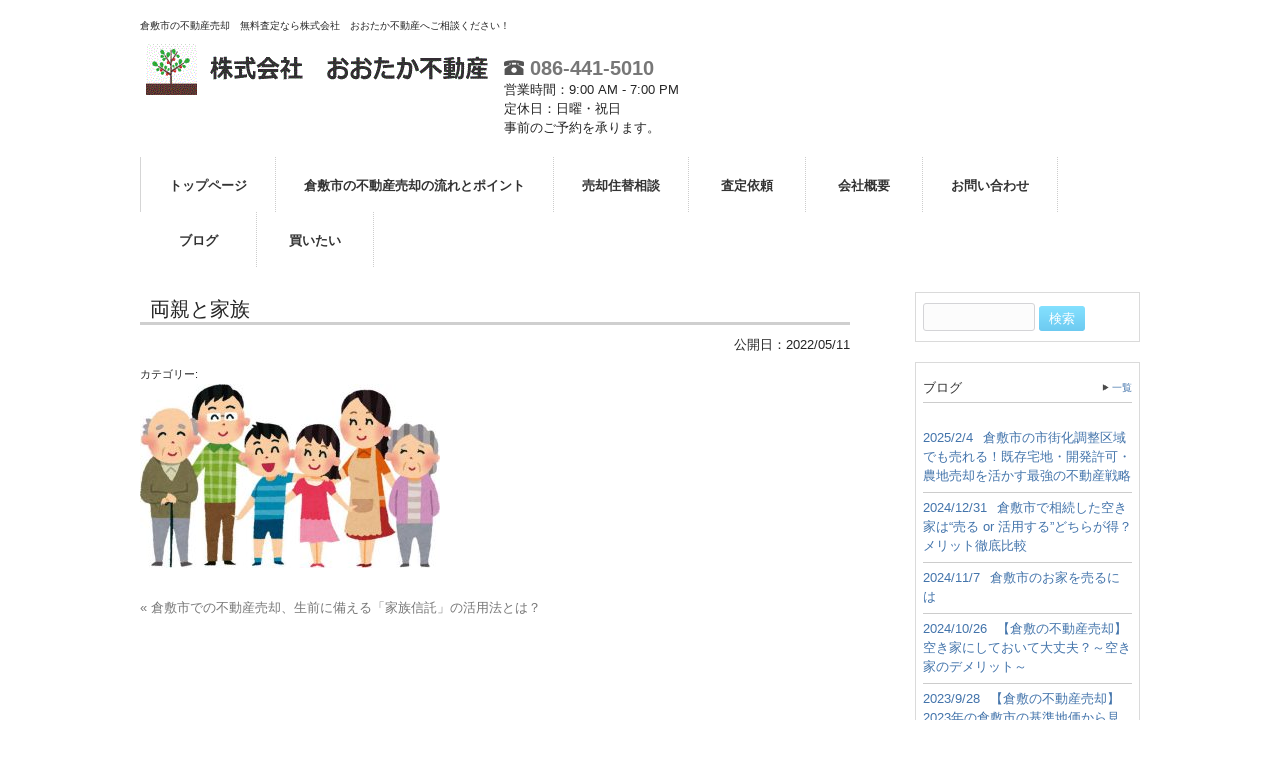

--- FILE ---
content_type: text/html; charset=UTF-8
request_url: https://www.ootaka-f.jp/archives/3147/%E5%A4%A7%E5%AE%B6%E6%97%8Fimage
body_size: 48082
content:

<!DOCTYPE html>
<html lang="ja"
	prefix="og: https://ogp.me/ns#" >
<head>
<meta charset="UTF-8">
<meta name="viewport" content="width=device-width, user-scalable=yes, maximum-scale=1.0, minimum-scale=1.0">
<meta name="format-detection" content="telephone=no">
<title>両親と家族 | 株式会社おおたか不動産</title>
<link rel="profile" href="http://gmpg.org/xfn/11">
<!-- style sheet -->
<link rel="stylesheet" type="text/css" media="all" href="https://www.ootaka-f.jp/wp/wp-content/themes/responsive_type_DJ01W/style.css">
<link rel="stylesheet" type="text/css" media="all" href="https://www.ootaka-f.jp/wp/wp-content/themes/responsive_type_DJ01W/css/style_lavender.css">
<!-- /style sheet -->
<link rel="pingback" href="https://www.ootaka-f.jp/wp/xmlrpc.php">
<!--[if lt IE 9]>
<script src="https://www.ootaka-f.jp/wp/wp-content/themes/responsive_type_DJ01W/js/html5.js"></script>
<script src="https://www.ootaka-f.jp/wp/wp-content/themes/responsive_type_DJ01W/js/css3-mediaqueries.js"></script>
<![endif]-->
<script src="https://www.ootaka-f.jp/wp/wp-content/themes/responsive_type_DJ01W/js/jquery1.4.4.min.js"></script>
<script src="https://www.ootaka-f.jp/wp/wp-content/themes/responsive_type_DJ01W/js/script.js"></script>

<!-- -->
<!-- -->
<!-- Google tag (gtag.js) -->
<script async src="https://www.googletagmanager.com/gtag/js?id=G-QGTFEBTQQ1"></script>
<script>
   window.dataLayer = window.dataLayer || [];
   function gtag(){dataLayer.push(arguments);}
   gtag('js', new Date());

   gtag('config', 'G-QGTFEBTQQ1');
</script>
<meta name='robots' content='max-image-preview:large' />
<script type="text/javascript">
/* <![CDATA[ */
window._wpemojiSettings = {"baseUrl":"https:\/\/s.w.org\/images\/core\/emoji\/15.0.3\/72x72\/","ext":".png","svgUrl":"https:\/\/s.w.org\/images\/core\/emoji\/15.0.3\/svg\/","svgExt":".svg","source":{"concatemoji":"https:\/\/www.ootaka-f.jp\/wp\/wp-includes\/js\/wp-emoji-release.min.js?ver=2970cad8ce90bba88d7c4ca452df9e79"}};
/*! This file is auto-generated */
!function(i,n){var o,s,e;function c(e){try{var t={supportTests:e,timestamp:(new Date).valueOf()};sessionStorage.setItem(o,JSON.stringify(t))}catch(e){}}function p(e,t,n){e.clearRect(0,0,e.canvas.width,e.canvas.height),e.fillText(t,0,0);var t=new Uint32Array(e.getImageData(0,0,e.canvas.width,e.canvas.height).data),r=(e.clearRect(0,0,e.canvas.width,e.canvas.height),e.fillText(n,0,0),new Uint32Array(e.getImageData(0,0,e.canvas.width,e.canvas.height).data));return t.every(function(e,t){return e===r[t]})}function u(e,t,n){switch(t){case"flag":return n(e,"\ud83c\udff3\ufe0f\u200d\u26a7\ufe0f","\ud83c\udff3\ufe0f\u200b\u26a7\ufe0f")?!1:!n(e,"\ud83c\uddfa\ud83c\uddf3","\ud83c\uddfa\u200b\ud83c\uddf3")&&!n(e,"\ud83c\udff4\udb40\udc67\udb40\udc62\udb40\udc65\udb40\udc6e\udb40\udc67\udb40\udc7f","\ud83c\udff4\u200b\udb40\udc67\u200b\udb40\udc62\u200b\udb40\udc65\u200b\udb40\udc6e\u200b\udb40\udc67\u200b\udb40\udc7f");case"emoji":return!n(e,"\ud83d\udc26\u200d\u2b1b","\ud83d\udc26\u200b\u2b1b")}return!1}function f(e,t,n){var r="undefined"!=typeof WorkerGlobalScope&&self instanceof WorkerGlobalScope?new OffscreenCanvas(300,150):i.createElement("canvas"),a=r.getContext("2d",{willReadFrequently:!0}),o=(a.textBaseline="top",a.font="600 32px Arial",{});return e.forEach(function(e){o[e]=t(a,e,n)}),o}function t(e){var t=i.createElement("script");t.src=e,t.defer=!0,i.head.appendChild(t)}"undefined"!=typeof Promise&&(o="wpEmojiSettingsSupports",s=["flag","emoji"],n.supports={everything:!0,everythingExceptFlag:!0},e=new Promise(function(e){i.addEventListener("DOMContentLoaded",e,{once:!0})}),new Promise(function(t){var n=function(){try{var e=JSON.parse(sessionStorage.getItem(o));if("object"==typeof e&&"number"==typeof e.timestamp&&(new Date).valueOf()<e.timestamp+604800&&"object"==typeof e.supportTests)return e.supportTests}catch(e){}return null}();if(!n){if("undefined"!=typeof Worker&&"undefined"!=typeof OffscreenCanvas&&"undefined"!=typeof URL&&URL.createObjectURL&&"undefined"!=typeof Blob)try{var e="postMessage("+f.toString()+"("+[JSON.stringify(s),u.toString(),p.toString()].join(",")+"));",r=new Blob([e],{type:"text/javascript"}),a=new Worker(URL.createObjectURL(r),{name:"wpTestEmojiSupports"});return void(a.onmessage=function(e){c(n=e.data),a.terminate(),t(n)})}catch(e){}c(n=f(s,u,p))}t(n)}).then(function(e){for(var t in e)n.supports[t]=e[t],n.supports.everything=n.supports.everything&&n.supports[t],"flag"!==t&&(n.supports.everythingExceptFlag=n.supports.everythingExceptFlag&&n.supports[t]);n.supports.everythingExceptFlag=n.supports.everythingExceptFlag&&!n.supports.flag,n.DOMReady=!1,n.readyCallback=function(){n.DOMReady=!0}}).then(function(){return e}).then(function(){var e;n.supports.everything||(n.readyCallback(),(e=n.source||{}).concatemoji?t(e.concatemoji):e.wpemoji&&e.twemoji&&(t(e.twemoji),t(e.wpemoji)))}))}((window,document),window._wpemojiSettings);
/* ]]> */
</script>
<style id='wp-emoji-styles-inline-css' type='text/css'>

	img.wp-smiley, img.emoji {
		display: inline !important;
		border: none !important;
		box-shadow: none !important;
		height: 1em !important;
		width: 1em !important;
		margin: 0 0.07em !important;
		vertical-align: -0.1em !important;
		background: none !important;
		padding: 0 !important;
	}
</style>
<link rel='stylesheet' id='wp-block-library-css' href='https://www.ootaka-f.jp/wp/wp-includes/css/dist/block-library/style.min.css?ver=2970cad8ce90bba88d7c4ca452df9e79' type='text/css' media='all' />
<style id='classic-theme-styles-inline-css' type='text/css'>
/*! This file is auto-generated */
.wp-block-button__link{color:#fff;background-color:#32373c;border-radius:9999px;box-shadow:none;text-decoration:none;padding:calc(.667em + 2px) calc(1.333em + 2px);font-size:1.125em}.wp-block-file__button{background:#32373c;color:#fff;text-decoration:none}
</style>
<style id='global-styles-inline-css' type='text/css'>
:root{--wp--preset--aspect-ratio--square: 1;--wp--preset--aspect-ratio--4-3: 4/3;--wp--preset--aspect-ratio--3-4: 3/4;--wp--preset--aspect-ratio--3-2: 3/2;--wp--preset--aspect-ratio--2-3: 2/3;--wp--preset--aspect-ratio--16-9: 16/9;--wp--preset--aspect-ratio--9-16: 9/16;--wp--preset--color--black: #000000;--wp--preset--color--cyan-bluish-gray: #abb8c3;--wp--preset--color--white: #ffffff;--wp--preset--color--pale-pink: #f78da7;--wp--preset--color--vivid-red: #cf2e2e;--wp--preset--color--luminous-vivid-orange: #ff6900;--wp--preset--color--luminous-vivid-amber: #fcb900;--wp--preset--color--light-green-cyan: #7bdcb5;--wp--preset--color--vivid-green-cyan: #00d084;--wp--preset--color--pale-cyan-blue: #8ed1fc;--wp--preset--color--vivid-cyan-blue: #0693e3;--wp--preset--color--vivid-purple: #9b51e0;--wp--preset--gradient--vivid-cyan-blue-to-vivid-purple: linear-gradient(135deg,rgba(6,147,227,1) 0%,rgb(155,81,224) 100%);--wp--preset--gradient--light-green-cyan-to-vivid-green-cyan: linear-gradient(135deg,rgb(122,220,180) 0%,rgb(0,208,130) 100%);--wp--preset--gradient--luminous-vivid-amber-to-luminous-vivid-orange: linear-gradient(135deg,rgba(252,185,0,1) 0%,rgba(255,105,0,1) 100%);--wp--preset--gradient--luminous-vivid-orange-to-vivid-red: linear-gradient(135deg,rgba(255,105,0,1) 0%,rgb(207,46,46) 100%);--wp--preset--gradient--very-light-gray-to-cyan-bluish-gray: linear-gradient(135deg,rgb(238,238,238) 0%,rgb(169,184,195) 100%);--wp--preset--gradient--cool-to-warm-spectrum: linear-gradient(135deg,rgb(74,234,220) 0%,rgb(151,120,209) 20%,rgb(207,42,186) 40%,rgb(238,44,130) 60%,rgb(251,105,98) 80%,rgb(254,248,76) 100%);--wp--preset--gradient--blush-light-purple: linear-gradient(135deg,rgb(255,206,236) 0%,rgb(152,150,240) 100%);--wp--preset--gradient--blush-bordeaux: linear-gradient(135deg,rgb(254,205,165) 0%,rgb(254,45,45) 50%,rgb(107,0,62) 100%);--wp--preset--gradient--luminous-dusk: linear-gradient(135deg,rgb(255,203,112) 0%,rgb(199,81,192) 50%,rgb(65,88,208) 100%);--wp--preset--gradient--pale-ocean: linear-gradient(135deg,rgb(255,245,203) 0%,rgb(182,227,212) 50%,rgb(51,167,181) 100%);--wp--preset--gradient--electric-grass: linear-gradient(135deg,rgb(202,248,128) 0%,rgb(113,206,126) 100%);--wp--preset--gradient--midnight: linear-gradient(135deg,rgb(2,3,129) 0%,rgb(40,116,252) 100%);--wp--preset--font-size--small: 13px;--wp--preset--font-size--medium: 20px;--wp--preset--font-size--large: 36px;--wp--preset--font-size--x-large: 42px;--wp--preset--spacing--20: 0.44rem;--wp--preset--spacing--30: 0.67rem;--wp--preset--spacing--40: 1rem;--wp--preset--spacing--50: 1.5rem;--wp--preset--spacing--60: 2.25rem;--wp--preset--spacing--70: 3.38rem;--wp--preset--spacing--80: 5.06rem;--wp--preset--shadow--natural: 6px 6px 9px rgba(0, 0, 0, 0.2);--wp--preset--shadow--deep: 12px 12px 50px rgba(0, 0, 0, 0.4);--wp--preset--shadow--sharp: 6px 6px 0px rgba(0, 0, 0, 0.2);--wp--preset--shadow--outlined: 6px 6px 0px -3px rgba(255, 255, 255, 1), 6px 6px rgba(0, 0, 0, 1);--wp--preset--shadow--crisp: 6px 6px 0px rgba(0, 0, 0, 1);}:where(.is-layout-flex){gap: 0.5em;}:where(.is-layout-grid){gap: 0.5em;}body .is-layout-flex{display: flex;}.is-layout-flex{flex-wrap: wrap;align-items: center;}.is-layout-flex > :is(*, div){margin: 0;}body .is-layout-grid{display: grid;}.is-layout-grid > :is(*, div){margin: 0;}:where(.wp-block-columns.is-layout-flex){gap: 2em;}:where(.wp-block-columns.is-layout-grid){gap: 2em;}:where(.wp-block-post-template.is-layout-flex){gap: 1.25em;}:where(.wp-block-post-template.is-layout-grid){gap: 1.25em;}.has-black-color{color: var(--wp--preset--color--black) !important;}.has-cyan-bluish-gray-color{color: var(--wp--preset--color--cyan-bluish-gray) !important;}.has-white-color{color: var(--wp--preset--color--white) !important;}.has-pale-pink-color{color: var(--wp--preset--color--pale-pink) !important;}.has-vivid-red-color{color: var(--wp--preset--color--vivid-red) !important;}.has-luminous-vivid-orange-color{color: var(--wp--preset--color--luminous-vivid-orange) !important;}.has-luminous-vivid-amber-color{color: var(--wp--preset--color--luminous-vivid-amber) !important;}.has-light-green-cyan-color{color: var(--wp--preset--color--light-green-cyan) !important;}.has-vivid-green-cyan-color{color: var(--wp--preset--color--vivid-green-cyan) !important;}.has-pale-cyan-blue-color{color: var(--wp--preset--color--pale-cyan-blue) !important;}.has-vivid-cyan-blue-color{color: var(--wp--preset--color--vivid-cyan-blue) !important;}.has-vivid-purple-color{color: var(--wp--preset--color--vivid-purple) !important;}.has-black-background-color{background-color: var(--wp--preset--color--black) !important;}.has-cyan-bluish-gray-background-color{background-color: var(--wp--preset--color--cyan-bluish-gray) !important;}.has-white-background-color{background-color: var(--wp--preset--color--white) !important;}.has-pale-pink-background-color{background-color: var(--wp--preset--color--pale-pink) !important;}.has-vivid-red-background-color{background-color: var(--wp--preset--color--vivid-red) !important;}.has-luminous-vivid-orange-background-color{background-color: var(--wp--preset--color--luminous-vivid-orange) !important;}.has-luminous-vivid-amber-background-color{background-color: var(--wp--preset--color--luminous-vivid-amber) !important;}.has-light-green-cyan-background-color{background-color: var(--wp--preset--color--light-green-cyan) !important;}.has-vivid-green-cyan-background-color{background-color: var(--wp--preset--color--vivid-green-cyan) !important;}.has-pale-cyan-blue-background-color{background-color: var(--wp--preset--color--pale-cyan-blue) !important;}.has-vivid-cyan-blue-background-color{background-color: var(--wp--preset--color--vivid-cyan-blue) !important;}.has-vivid-purple-background-color{background-color: var(--wp--preset--color--vivid-purple) !important;}.has-black-border-color{border-color: var(--wp--preset--color--black) !important;}.has-cyan-bluish-gray-border-color{border-color: var(--wp--preset--color--cyan-bluish-gray) !important;}.has-white-border-color{border-color: var(--wp--preset--color--white) !important;}.has-pale-pink-border-color{border-color: var(--wp--preset--color--pale-pink) !important;}.has-vivid-red-border-color{border-color: var(--wp--preset--color--vivid-red) !important;}.has-luminous-vivid-orange-border-color{border-color: var(--wp--preset--color--luminous-vivid-orange) !important;}.has-luminous-vivid-amber-border-color{border-color: var(--wp--preset--color--luminous-vivid-amber) !important;}.has-light-green-cyan-border-color{border-color: var(--wp--preset--color--light-green-cyan) !important;}.has-vivid-green-cyan-border-color{border-color: var(--wp--preset--color--vivid-green-cyan) !important;}.has-pale-cyan-blue-border-color{border-color: var(--wp--preset--color--pale-cyan-blue) !important;}.has-vivid-cyan-blue-border-color{border-color: var(--wp--preset--color--vivid-cyan-blue) !important;}.has-vivid-purple-border-color{border-color: var(--wp--preset--color--vivid-purple) !important;}.has-vivid-cyan-blue-to-vivid-purple-gradient-background{background: var(--wp--preset--gradient--vivid-cyan-blue-to-vivid-purple) !important;}.has-light-green-cyan-to-vivid-green-cyan-gradient-background{background: var(--wp--preset--gradient--light-green-cyan-to-vivid-green-cyan) !important;}.has-luminous-vivid-amber-to-luminous-vivid-orange-gradient-background{background: var(--wp--preset--gradient--luminous-vivid-amber-to-luminous-vivid-orange) !important;}.has-luminous-vivid-orange-to-vivid-red-gradient-background{background: var(--wp--preset--gradient--luminous-vivid-orange-to-vivid-red) !important;}.has-very-light-gray-to-cyan-bluish-gray-gradient-background{background: var(--wp--preset--gradient--very-light-gray-to-cyan-bluish-gray) !important;}.has-cool-to-warm-spectrum-gradient-background{background: var(--wp--preset--gradient--cool-to-warm-spectrum) !important;}.has-blush-light-purple-gradient-background{background: var(--wp--preset--gradient--blush-light-purple) !important;}.has-blush-bordeaux-gradient-background{background: var(--wp--preset--gradient--blush-bordeaux) !important;}.has-luminous-dusk-gradient-background{background: var(--wp--preset--gradient--luminous-dusk) !important;}.has-pale-ocean-gradient-background{background: var(--wp--preset--gradient--pale-ocean) !important;}.has-electric-grass-gradient-background{background: var(--wp--preset--gradient--electric-grass) !important;}.has-midnight-gradient-background{background: var(--wp--preset--gradient--midnight) !important;}.has-small-font-size{font-size: var(--wp--preset--font-size--small) !important;}.has-medium-font-size{font-size: var(--wp--preset--font-size--medium) !important;}.has-large-font-size{font-size: var(--wp--preset--font-size--large) !important;}.has-x-large-font-size{font-size: var(--wp--preset--font-size--x-large) !important;}
:where(.wp-block-post-template.is-layout-flex){gap: 1.25em;}:where(.wp-block-post-template.is-layout-grid){gap: 1.25em;}
:where(.wp-block-columns.is-layout-flex){gap: 2em;}:where(.wp-block-columns.is-layout-grid){gap: 2em;}
:root :where(.wp-block-pullquote){font-size: 1.5em;line-height: 1.6;}
</style>
<link rel='stylesheet' id='fancybox-css' href='https://www.ootaka-f.jp/wp/wp-content/plugins/easy-fancybox/fancybox/1.5.4/jquery.fancybox.min.css?ver=2970cad8ce90bba88d7c4ca452df9e79' type='text/css' media='screen' />
<script type="text/javascript" src="https://www.ootaka-f.jp/wp/wp-includes/js/jquery/jquery.min.js?ver=3.7.1" id="jquery-core-js"></script>
<script type="text/javascript" src="https://www.ootaka-f.jp/wp/wp-includes/js/jquery/jquery-migrate.min.js?ver=3.4.1" id="jquery-migrate-js"></script>
<link rel="https://api.w.org/" href="https://www.ootaka-f.jp/wp-json/" /><link rel="alternate" title="JSON" type="application/json" href="https://www.ootaka-f.jp/wp-json/wp/v2/media/3158" /><link rel='shortlink' href='https://www.ootaka-f.jp/?p=3158' />
<link rel="alternate" title="oEmbed (JSON)" type="application/json+oembed" href="https://www.ootaka-f.jp/wp-json/oembed/1.0/embed?url=https%3A%2F%2Fwww.ootaka-f.jp%2Farchives%2F3147%2F%25e5%25a4%25a7%25e5%25ae%25b6%25e6%2597%258fimage" />
<link rel="alternate" title="oEmbed (XML)" type="text/xml+oembed" href="https://www.ootaka-f.jp/wp-json/oembed/1.0/embed?url=https%3A%2F%2Fwww.ootaka-f.jp%2Farchives%2F3147%2F%25e5%25a4%25a7%25e5%25ae%25b6%25e6%2597%258fimage&#038;format=xml" />
			<script type="text/javascript" >
				window.ga=window.ga||function(){(ga.q=ga.q||[]).push(arguments)};ga.l=+new Date;
				ga('create', 'UA-161810369-1', 'auto');
				// Plugins
				
				ga('send', 'pageview');
			</script>
			<script async src="https://www.google-analytics.com/analytics.js"></script>
			<link rel="icon" href="https://www.ootaka-f.jp/wp/wp-content/uploads/2022/07/cropped-512-32x32.png" sizes="32x32" />
<link rel="icon" href="https://www.ootaka-f.jp/wp/wp-content/uploads/2022/07/cropped-512-192x192.png" sizes="192x192" />
<link rel="apple-touch-icon" href="https://www.ootaka-f.jp/wp/wp-content/uploads/2022/07/cropped-512-180x180.png" />
<meta name="msapplication-TileImage" content="https://www.ootaka-f.jp/wp/wp-content/uploads/2022/07/cropped-512-270x270.png" />
</head>
<body>
<header id="header" role="banner">
<div class="bg_box">
  <div class="bg">
  	<div class="inner">
			<h1>倉敷市の不動産売却　無料査定なら株式会社　おおたか不動産へご相談ください！</h1>
    </div>
  </div>

	<div class="inner">
    <div class="hdinner">
  		<!--<h2 class="logo"><a href="https://www.ootaka-f.jp/" title="株式会社おおたか不動産" rel="home"><img src="https://www.ootaka-f.jp/wp/wp-content/uploads/2020/03/company.gif" alt=""></a></h2>-->
  		<h2 class="logo"><a href="https://www.ootaka-f.jp/" title="" rel="home"><img src="https://www.ootaka-f.jp/wp/wp-content/uploads/2020/03/company.gif" alt=""></a></h2>
    </div>
    
    <div class="hdinner hdinnerInfo">
        <span class="hdinner_tel"><a href="tel:0864415010"><img src="https://www.ootaka-f.jp/wp/wp-content/themes/responsive_type_DJ01W/images/telicon.png" alt="TEL"> 086-441-5010</a></span><br />
        
        <span>営業時間：9:00 AM - 7:00 PM</span><br />        <span>定休日：日曜・祝日<br>事前のご予約を承ります。</span>        
    </div>
    
    <div class="hdinner_r">
        <div class="wp_bkmk_lt"></div>
    </div>
	</div>
</div>
</header>

  <nav id="mainNav">
    <div class="inner">
    <a class="menu" id="menu"><span>MENU</span></a>
		<div class="panel">   
    <ul><li id="menu-item-179" class="menu-item menu-item-type-post_type menu-item-object-page menu-item-home"><a href="https://www.ootaka-f.jp/"><strong>トップページ</strong></a></li>
<li id="menu-item-1677" class="menu-item menu-item-type-post_type menu-item-object-page"><a href="https://www.ootaka-f.jp/flow"><strong>倉敷市の不動産売却の流れとポイント</strong></a></li>
<li id="menu-item-1678" class="menu-item menu-item-type-post_type menu-item-object-page"><a href="https://www.ootaka-f.jp/consult"><strong>売却住替相談</strong></a></li>
<li id="menu-item-1685" class="menu-item menu-item-type-custom menu-item-object-custom"><a href="https://www.ootaka-f.jp/cf_cgi6/satei.htm"><strong>査定依頼</strong></a></li>
<li id="menu-item-1228" class="menu-item menu-item-type-post_type menu-item-object-page"><a href="https://www.ootaka-f.jp/company_info"><strong>会社概要</strong></a></li>
<li id="menu-item-1651" class="menu-item menu-item-type-custom menu-item-object-custom"><a href="https://www.ootaka-f.jp/cf_cgi2/toiawase.htm"><strong>お問い合わせ</strong></a></li>
<li id="menu-item-1650" class="menu-item menu-item-type-post_type menu-item-object-page"><a href="https://www.ootaka-f.jp/blog"><strong>ブログ</strong></a></li>
<li id="menu-item-1680" class="menu-item menu-item-type-custom menu-item-object-custom"><a href="https://www.ootaka-f.co.jp"><strong>買いたい</strong></a></li>
</ul>   
    </div>
    </div>
  </nav>
<div id="wrapper">

<div id="content">
<section>
		<article id="post-3158" class="content">
	  <header>  	
      <h2 class="title first"><span>両親と家族</span></h2>
      <!-- 日付 -->
      <p class="dateLabel">公開日：<time datetime="2022-05-11">2022/05/11</time></p>
      <p class="dateLabel">
	        </p>
      <!-- 日付 -->
      
      <span class="list-cat">カテゴリー: </span>
            </p> 
    </header>
    <div class="post">
	<p class="attachment"><a href='https://www.ootaka-f.jp/wp/wp-content/uploads/2022/05/5d1606e8c40cc2a53565a7b55ae9c794.jpg'><img fetchpriority="high" decoding="async" width="300" height="184" src="https://www.ootaka-f.jp/wp/wp-content/uploads/2022/05/5d1606e8c40cc2a53565a7b55ae9c794-300x184.jpg" class="attachment-medium size-medium" alt="" srcset="https://www.ootaka-f.jp/wp/wp-content/uploads/2022/05/5d1606e8c40cc2a53565a7b55ae9c794-300x184.jpg 300w, https://www.ootaka-f.jp/wp/wp-content/uploads/2022/05/5d1606e8c40cc2a53565a7b55ae9c794-768x470.jpg 768w, https://www.ootaka-f.jp/wp/wp-content/uploads/2022/05/5d1606e8c40cc2a53565a7b55ae9c794-163x100.jpg 163w, https://www.ootaka-f.jp/wp/wp-content/uploads/2022/05/5d1606e8c40cc2a53565a7b55ae9c794.jpg 779w" sizes="(max-width: 300px) 100vw, 300px" /></a></p>
    </div>
     
  </article>
	  <div class="pagenav">
			<span class="prev"><a href="https://www.ootaka-f.jp/archives/3147" rel="prev">&laquo; 倉敷市での不動産売却、生前に備える「家族信託」の活用法とは？</a></span>          
			<span class="next"></span>
	</div>
  </section>
  
	</div><!-- / content -->
  <aside id="sidebar">
  <section id="search-3" class="widget widget_search"><form role="search" method="get" id="searchform" class="searchform" action="https://www.ootaka-f.jp/">
				<div>
					<label class="screen-reader-text" for="s">検索:</label>
					<input type="text" value="" name="s" id="s" />
					<input type="submit" id="searchsubmit" value="検索" />
				</div>
			</form></section>  
      <section class="widgetInfo">
  <div class="newsTitle">
		<h3 class="title"><span>ブログ</span></h3>
    <p><a href="https://www.ootaka-f.jp/blog">一覧</a></p>
  </div>
	<div class="news">
	  		<p><a href="https://www.ootaka-f.jp/archives/3839" rel="bookmark" title="Permanent Link to 倉敷市の市街化調整区域でも売れる！既存宅地・開発許可・農地売却を活かす最強の不動産戦略"><time datetime="2025-02-04">2025/2/4</time><span>倉敷市の市街化調整区域でも売れる！既存宅地・開発許可・農地売却を活かす最強の不動産戦略</span></a>
				<p><a href="https://www.ootaka-f.jp/archives/3765" rel="bookmark" title="Permanent Link to 倉敷市で相続した空き家は“売る or 活用する”どちらが得？メリット徹底比較"><time datetime="2024-12-31">2024/12/31</time><span>倉敷市で相続した空き家は“売る or 活用する”どちらが得？メリット徹底比較</span></a>
				<p><a href="https://www.ootaka-f.jp/archives/3617" rel="bookmark" title="Permanent Link to 倉敷市のお家を売るには"><time datetime="2024-11-07">2024/11/7</time><span>倉敷市のお家を売るには</span></a>
				<p><a href="https://www.ootaka-f.jp/archives/3597" rel="bookmark" title="Permanent Link to 【倉敷の不動産売却】空き家にしておいて大丈夫？～空き家のデメリット～"><time datetime="2024-10-26">2024/10/26</time><span>【倉敷の不動産売却】空き家にしておいて大丈夫？～空き家のデメリット～</span></a>
				<p><a href="https://www.ootaka-f.jp/archives/3526" rel="bookmark" title="Permanent Link to 【倉敷の不動産売却】2023年の倉敷市の基準地価から見た現在の不動産市況"><time datetime="2023-09-28">2023/9/28</time><span>【倉敷の不動産売却】2023年の倉敷市の基準地価から見た現在の不動産市況</span></a>
			</div>
  </section>
    
  <section id="archives-2" class="widget widget_archive"><h3><span>月別アーカイブ</span></h3>
			<ul>
					<li><a href='https://www.ootaka-f.jp/archives/date/2025/02'>2025年2月</a></li>
	<li><a href='https://www.ootaka-f.jp/archives/date/2024/12'>2024年12月</a></li>
	<li><a href='https://www.ootaka-f.jp/archives/date/2024/11'>2024年11月</a></li>
	<li><a href='https://www.ootaka-f.jp/archives/date/2024/10'>2024年10月</a></li>
	<li><a href='https://www.ootaka-f.jp/archives/date/2023/09'>2023年9月</a></li>
	<li><a href='https://www.ootaka-f.jp/archives/date/2023/08'>2023年8月</a></li>
	<li><a href='https://www.ootaka-f.jp/archives/date/2023/07'>2023年7月</a></li>
	<li><a href='https://www.ootaka-f.jp/archives/date/2023/06'>2023年6月</a></li>
	<li><a href='https://www.ootaka-f.jp/archives/date/2023/04'>2023年4月</a></li>
	<li><a href='https://www.ootaka-f.jp/archives/date/2023/03'>2023年3月</a></li>
	<li><a href='https://www.ootaka-f.jp/archives/date/2023/02'>2023年2月</a></li>
	<li><a href='https://www.ootaka-f.jp/archives/date/2022/12'>2022年12月</a></li>
	<li><a href='https://www.ootaka-f.jp/archives/date/2022/11'>2022年11月</a></li>
	<li><a href='https://www.ootaka-f.jp/archives/date/2022/10'>2022年10月</a></li>
	<li><a href='https://www.ootaka-f.jp/archives/date/2022/09'>2022年9月</a></li>
	<li><a href='https://www.ootaka-f.jp/archives/date/2022/08'>2022年8月</a></li>
	<li><a href='https://www.ootaka-f.jp/archives/date/2022/07'>2022年7月</a></li>
	<li><a href='https://www.ootaka-f.jp/archives/date/2022/04'>2022年4月</a></li>
	<li><a href='https://www.ootaka-f.jp/archives/date/2022/03'>2022年3月</a></li>
	<li><a href='https://www.ootaka-f.jp/archives/date/2022/02'>2022年2月</a></li>
	<li><a href='https://www.ootaka-f.jp/archives/date/2022/01'>2022年1月</a></li>
	<li><a href='https://www.ootaka-f.jp/archives/date/2021/12'>2021年12月</a></li>
	<li><a href='https://www.ootaka-f.jp/archives/date/2021/11'>2021年11月</a></li>
	<li><a href='https://www.ootaka-f.jp/archives/date/2021/10'>2021年10月</a></li>
	<li><a href='https://www.ootaka-f.jp/archives/date/2021/08'>2021年8月</a></li>
	<li><a href='https://www.ootaka-f.jp/archives/date/2021/07'>2021年7月</a></li>
	<li><a href='https://www.ootaka-f.jp/archives/date/2021/04'>2021年4月</a></li>
	<li><a href='https://www.ootaka-f.jp/archives/date/2021/03'>2021年3月</a></li>
	<li><a href='https://www.ootaka-f.jp/archives/date/2021/02'>2021年2月</a></li>
	<li><a href='https://www.ootaka-f.jp/archives/date/2021/01'>2021年1月</a></li>
	<li><a href='https://www.ootaka-f.jp/archives/date/2020/12'>2020年12月</a></li>
	<li><a href='https://www.ootaka-f.jp/archives/date/2020/11'>2020年11月</a></li>
	<li><a href='https://www.ootaka-f.jp/archives/date/2020/10'>2020年10月</a></li>
	<li><a href='https://www.ootaka-f.jp/archives/date/2020/09'>2020年9月</a></li>
	<li><a href='https://www.ootaka-f.jp/archives/date/2020/08'>2020年8月</a></li>
	<li><a href='https://www.ootaka-f.jp/archives/date/2020/07'>2020年7月</a></li>
	<li><a href='https://www.ootaka-f.jp/archives/date/2020/06'>2020年6月</a></li>
	<li><a href='https://www.ootaka-f.jp/archives/date/2020/05'>2020年5月</a></li>
	<li><a href='https://www.ootaka-f.jp/archives/date/2020/04'>2020年4月</a></li>
			</ul>

			</section><section id="categories-2" class="widget widget_categories"><h3><span>カテゴリー</span></h3>
			<ul>
					<li class="cat-item cat-item-4"><a href="https://www.ootaka-f.jp/archives/category/cat1">倉敷の不動産を売りたい！ときに読むブログ</a>
</li>
			</ul>

			</section><section id="tag_cloud-2" class="widget widget_tag_cloud"><h3><span>タグ</span></h3><div class="tagcloud"><a href="https://www.ootaka-f.jp/archives/tag/%e3%81%8a%e3%81%8a%e3%81%9f%e3%81%8b%e4%b8%8d%e5%8b%95%e7%94%a3" class="tag-cloud-link tag-link-349 tag-link-position-1" style="font-size: 8pt;" aria-label="おおたか不動産 (3個の項目)">おおたか不動産</a>
<a href="https://www.ootaka-f.jp/archives/tag/%e3%81%8b%e3%82%93%e3%81%9f%e3%82%93%e6%9f%bb%e5%ae%9a" class="tag-cloud-link tag-link-46 tag-link-position-2" style="font-size: 14.208695652174pt;" aria-label="かんたん査定 (12個の項目)">かんたん査定</a>
<a href="https://www.ootaka-f.jp/archives/tag/%e3%82%a4%e3%83%b3%e3%82%b9%e3%83%9a%e3%82%af%e3%82%b7%e3%83%a7%e3%83%b3" class="tag-cloud-link tag-link-83 tag-link-position-3" style="font-size: 8pt;" aria-label="インスペクション (3個の項目)">インスペクション</a>
<a href="https://www.ootaka-f.jp/archives/tag/%e3%82%bf%e3%82%a4%e3%83%9f%e3%83%b3%e3%82%b0" class="tag-cloud-link tag-link-84 tag-link-position-4" style="font-size: 11.04347826087pt;" aria-label="タイミング (6個の項目)">タイミング</a>
<a href="https://www.ootaka-f.jp/archives/tag/%e3%83%9e%e3%82%a4%e3%83%9b%e3%83%bc%e3%83%a0" class="tag-cloud-link tag-link-127 tag-link-position-5" style="font-size: 17.252173913043pt;" aria-label="マイホーム (22個の項目)">マイホーム</a>
<a href="https://www.ootaka-f.jp/archives/tag/%e3%83%9e%e3%83%b3%e3%82%b7%e3%83%a7%e3%83%b3" class="tag-cloud-link tag-link-44 tag-link-position-6" style="font-size: 19.321739130435pt;" aria-label="マンション (33個の項目)">マンション</a>
<a href="https://www.ootaka-f.jp/archives/tag/%e4%b8%80%e6%88%b8%e5%bb%ba%e3%81%a6" class="tag-cloud-link tag-link-63 tag-link-position-7" style="font-size: 18.834782608696pt;" aria-label="一戸建て (30個の項目)">一戸建て</a>
<a href="https://www.ootaka-f.jp/archives/tag/%e4%b8%80%e6%88%b8%e5%bb%ba%e3%81%a6%e4%bd%8f%e5%ae%85" class="tag-cloud-link tag-link-43 tag-link-position-8" style="font-size: 19.321739130435pt;" aria-label="一戸建て住宅 (33個の項目)">一戸建て住宅</a>
<a href="https://www.ootaka-f.jp/archives/tag/%e4%b8%80%e6%88%b8%e5%bb%ba%e4%bd%8f%e5%ae%85" class="tag-cloud-link tag-link-75 tag-link-position-9" style="font-size: 17.739130434783pt;" aria-label="一戸建住宅 (24個の項目)">一戸建住宅</a>
<a href="https://www.ootaka-f.jp/archives/tag/%e4%b8%80%e8%88%ac%e5%aa%92%e4%bb%8b%e5%a5%91%e7%b4%84" class="tag-cloud-link tag-link-109 tag-link-position-10" style="font-size: 9.2173913043478pt;" aria-label="一般媒介契約 (4個の項目)">一般媒介契約</a>
<a href="https://www.ootaka-f.jp/archives/tag/%e4%b8%8d%e5%8b%95%e7%94%a3" class="tag-cloud-link tag-link-33 tag-link-position-11" style="font-size: 21.634782608696pt;" aria-label="不動産 (51個の項目)">不動産</a>
<a href="https://www.ootaka-f.jp/archives/tag/%e4%b8%8d%e5%8b%95%e7%94%a3%e5%a3%b2%e5%8d%b4" class="tag-cloud-link tag-link-230 tag-link-position-12" style="font-size: 10.191304347826pt;" aria-label="不動産売却 (5個の項目)">不動産売却</a>
<a href="https://www.ootaka-f.jp/archives/tag/%e4%b8%a1%e8%a6%aa" class="tag-cloud-link tag-link-95 tag-link-position-13" style="font-size: 14.695652173913pt;" aria-label="両親 (13個の項目)">両親</a>
<a href="https://www.ootaka-f.jp/archives/tag/%e4%ba%ba%e5%8f%a3%e6%b8%9b" class="tag-cloud-link tag-link-90 tag-link-position-14" style="font-size: 11.04347826087pt;" aria-label="人口減 (6個の項目)">人口減</a>
<a href="https://www.ootaka-f.jp/archives/tag/%e4%bd%8f%e5%ae%85%e3%83%ad%e3%83%bc%e3%83%b3" class="tag-cloud-link tag-link-128 tag-link-position-15" style="font-size: 12.260869565217pt;" aria-label="住宅ローン (8個の項目)">住宅ローン</a>
<a href="https://www.ootaka-f.jp/archives/tag/%e5%80%89%e6%95%b7" class="tag-cloud-link tag-link-32 tag-link-position-16" style="font-size: 22pt;" aria-label="倉敷 (55個の項目)">倉敷</a>
<a href="https://www.ootaka-f.jp/archives/tag/%e5%80%89%e6%95%b7%e5%b8%82" class="tag-cloud-link tag-link-174 tag-link-position-17" style="font-size: 17.860869565217pt;" aria-label="倉敷市 (25個の項目)">倉敷市</a>
<a href="https://www.ootaka-f.jp/archives/tag/%e5%80%89%e6%95%b7%e5%b8%82%e5%86%85" class="tag-cloud-link tag-link-99 tag-link-position-18" style="font-size: 17.860869565217pt;" aria-label="倉敷市内 (25個の項目)">倉敷市内</a>
<a href="https://www.ootaka-f.jp/archives/tag/%e5%9b%ba%e5%ae%9a%e8%b3%87%e7%94%a3%e7%a8%8e" class="tag-cloud-link tag-link-85 tag-link-position-19" style="font-size: 9.2173913043478pt;" aria-label="固定資産税 (4個の項目)">固定資産税</a>
<a href="https://www.ootaka-f.jp/archives/tag/%e5%9c%9f%e5%9c%b0" class="tag-cloud-link tag-link-42 tag-link-position-20" style="font-size: 19.321739130435pt;" aria-label="土地 (33個の項目)">土地</a>
<a href="https://www.ootaka-f.jp/archives/tag/%e5%a3%b2%e4%b8%bb" class="tag-cloud-link tag-link-36 tag-link-position-21" style="font-size: 17.495652173913pt;" aria-label="売主 (23個の項目)">売主</a>
<a href="https://www.ootaka-f.jp/archives/tag/%e5%a3%b2%e5%8d%b4" class="tag-cloud-link tag-link-34 tag-link-position-22" style="font-size: 21.513043478261pt;" aria-label="売却 (50個の項目)">売却</a>
<a href="https://www.ootaka-f.jp/archives/tag/%e5%a3%b2%e8%b2%b7" class="tag-cloud-link tag-link-58 tag-link-position-23" style="font-size: 18.834782608696pt;" aria-label="売買 (30個の項目)">売買</a>
<a href="https://www.ootaka-f.jp/archives/tag/%e5%aa%92%e4%bb%8b%e5%a5%91%e7%b4%84" class="tag-cloud-link tag-link-105 tag-link-position-24" style="font-size: 14.695652173913pt;" aria-label="媒介契約 (13個の項目)">媒介契約</a>
<a href="https://www.ootaka-f.jp/archives/tag/%e5%ae%9f%e5%ae%b6" class="tag-cloud-link tag-link-97 tag-link-position-25" style="font-size: 11.04347826087pt;" aria-label="実家 (6個の項目)">実家</a>
<a href="https://www.ootaka-f.jp/archives/tag/%e5%b0%82%e4%bb%bb%e5%aa%92%e4%bb%8b%e5%a5%91%e7%b4%84" class="tag-cloud-link tag-link-108 tag-link-position-26" style="font-size: 8pt;" aria-label="専任媒介契約 (3個の項目)">専任媒介契約</a>
<a href="https://www.ootaka-f.jp/archives/tag/%e6%89%80%e6%9c%89" class="tag-cloud-link tag-link-100 tag-link-position-27" style="font-size: 16.521739130435pt;" aria-label="所有 (19個の項目)">所有</a>
<a href="https://www.ootaka-f.jp/archives/tag/%e6%89%80%e6%9c%89%e8%80%85" class="tag-cloud-link tag-link-37 tag-link-position-28" style="font-size: 15.060869565217pt;" aria-label="所有者 (14個の項目)">所有者</a>
<a href="https://www.ootaka-f.jp/archives/tag/%e6%9f%bb%e5%ae%9a" class="tag-cloud-link tag-link-40 tag-link-position-29" style="font-size: 16.521739130435pt;" aria-label="査定 (19個の項目)">査定</a>
<a href="https://www.ootaka-f.jp/archives/tag/%e6%9f%bb%e5%ae%9a%e4%be%a1%e6%a0%bc" class="tag-cloud-link tag-link-38 tag-link-position-30" style="font-size: 13.35652173913pt;" aria-label="査定価格 (10個の項目)">査定価格</a>
<a href="https://www.ootaka-f.jp/archives/tag/%e6%ae%8b%e5%82%b5" class="tag-cloud-link tag-link-78 tag-link-position-31" style="font-size: 8pt;" aria-label="残債 (3個の項目)">残債</a>
<a href="https://www.ootaka-f.jp/archives/tag/%e7%89%a9%e4%bb%b6%e6%9f%bb%e5%ae%9a%e3%83%ac%e3%83%9d%e3%83%bc%e3%83%88" class="tag-cloud-link tag-link-50 tag-link-position-32" style="font-size: 13.35652173913pt;" aria-label="物件査定レポート (10個の項目)">物件査定レポート</a>
<a href="https://www.ootaka-f.jp/archives/tag/%e7%99%bb%e8%a8%98" class="tag-cloud-link tag-link-181 tag-link-position-33" style="font-size: 9.2173913043478pt;" aria-label="登記 (4個の項目)">登記</a>
<a href="https://www.ootaka-f.jp/archives/tag/%e7%9b%b8%e7%b6%9a" class="tag-cloud-link tag-link-96 tag-link-position-34" style="font-size: 15.304347826087pt;" aria-label="相続 (15個の項目)">相続</a>
<a href="https://www.ootaka-f.jp/archives/tag/%e7%a9%ba%e3%81%8d%e5%ae%b6" class="tag-cloud-link tag-link-45 tag-link-position-35" style="font-size: 18.104347826087pt;" aria-label="空き家 (26個の項目)">空き家</a>
<a href="https://www.ootaka-f.jp/archives/tag/%e7%b6%ad%e6%8c%81%e7%ae%a1%e7%90%86" class="tag-cloud-link tag-link-86 tag-link-position-36" style="font-size: 11.04347826087pt;" aria-label="維持管理 (6個の項目)">維持管理</a>
<a href="https://www.ootaka-f.jp/archives/tag/%e7%b6%ad%e6%8c%81%e7%ae%a1%e7%90%86%e8%b2%bb" class="tag-cloud-link tag-link-164 tag-link-position-37" style="font-size: 12.260869565217pt;" aria-label="維持管理費 (8個の項目)">維持管理費</a>
<a href="https://www.ootaka-f.jp/archives/tag/%e8%a8%aa%e5%95%8f%e6%9f%bb%e5%ae%9a" class="tag-cloud-link tag-link-47 tag-link-position-38" style="font-size: 10.191304347826pt;" aria-label="訪問査定 (5個の項目)">訪問査定</a>
<a href="https://www.ootaka-f.jp/archives/tag/%e8%b2%a9%e5%a3%b2%e4%ba%8b%e4%be%8b" class="tag-cloud-link tag-link-59 tag-link-position-39" style="font-size: 8pt;" aria-label="販売事例 (3個の項目)">販売事例</a>
<a href="https://www.ootaka-f.jp/archives/tag/%e8%b2%a9%e5%a3%b2%e4%be%a1%e6%a0%bc" class="tag-cloud-link tag-link-35 tag-link-position-40" style="font-size: 10.191304347826pt;" aria-label="販売価格 (5個の項目)">販売価格</a>
<a href="https://www.ootaka-f.jp/archives/tag/%e8%b3%87%e7%94%a3" class="tag-cloud-link tag-link-88 tag-link-position-41" style="font-size: 13.84347826087pt;" aria-label="資産 (11個の項目)">資産</a>
<a href="https://www.ootaka-f.jp/archives/tag/%e8%b7%af%e7%b7%9a%e4%be%a1" class="tag-cloud-link tag-link-173 tag-link-position-42" style="font-size: 8pt;" aria-label="路線価 (3個の項目)">路線価</a>
<a href="https://www.ootaka-f.jp/archives/tag/%e8%bb%a2%e5%8b%a4" class="tag-cloud-link tag-link-130 tag-link-position-43" style="font-size: 9.2173913043478pt;" aria-label="転勤 (4個の項目)">転勤</a>
<a href="https://www.ootaka-f.jp/archives/tag/%e8%bf%94%e6%b8%88%e4%b8%ad" class="tag-cloud-link tag-link-129 tag-link-position-44" style="font-size: 9.2173913043478pt;" aria-label="返済中 (4個の項目)">返済中</a>
<a href="https://www.ootaka-f.jp/archives/tag/%e9%9c%80%e8%a6%81%e3%81%a8%e4%be%9b%e7%b5%a6" class="tag-cloud-link tag-link-69 tag-link-position-45" style="font-size: 12.260869565217pt;" aria-label="需要と供給 (8個の項目)">需要と供給</a></div>
</section>  
    <div class="bn_float_left">
    
    <p class="biggestbanner">
	  <a href="https://www.ootaka-f.jp/cf_cgi6/satei.htm"><img src="https://www.ootaka-f.jp/wp/wp-content/themes/responsive_type_DJ01W/images/banners/biggestbanner.png" alt="売却査定依頼" /></a>
		</p>
    
  </div>
    <div class="bn_float_right">
    
    <p class="biggerbanner">
	  <a href="https://www.ootaka-f.jp/baikyaku/cond_line.htm"><img src="https://www.ootaka-f.jp/wp/wp-content/themes/responsive_type_DJ01W/images/banners/biggerbanner1.png" alt="購入希望者リスト" /></a>
		</p>
    
  <p class="biggerbanner">
	  <a href="https://www.ootaka-f.jp/contract"><img src="https://www.ootaka-f.jp/wp/wp-content/themes/responsive_type_DJ01W/images/banners/biggerbanner2.png" alt="売却契約３つの種類" /></a>
		</p>
    
  </div>
    <div class="bannersbox">
    
    <p class="banner">
	  <a href="https://www.ootaka-f.jp/qa/"><img src="https://www.ootaka-f.jp/wp/wp-content/themes/responsive_type_DJ01W/images/banners/banner2.gif" alt="不動産売却Q&A" /></a>
		</p>
    
  <p class="banner">
	  <a href="https://www.ootaka-f.jp/cyukai/"><img src="https://www.ootaka-f.jp/wp/wp-content/themes/responsive_type_DJ01W/images/banners/banner3.gif" alt="売却方法について" /></a>
		</p>

  <p class="banner">
	  <a href="https://www.ootaka-f.jp/cf_cgi2/toiawase.htm"><img src="https://www.ootaka-f.jp/wp/wp-content/themes/responsive_type_DJ01W/images/banners/banner6.gif" alt="お問い合わせ" /></a>
		</p>
    
   <p class="banner">
	  <a href="https://www.ootaka-f.jp/baikyaku/cont_line.htm"><img src="https://www.ootaka-f.jp/wp/wp-content/uploads/2018/01/plus_banner1.gif" alt="販売事例一覧" /></a>
		</p>
    
  <p class="banner">
	  <a href="https://www.ootaka-f.co.jp"><img src="https://www.ootaka-f.jp/wp/wp-content/themes/responsive_type_DJ01W/images/banners/banner4.gif" alt="買いたい！" /></a>
		</p>
    
  <p class="banner">
	  <a href="https://www.ootaka-f.jp/consult/"><img src="https://www.ootaka-f.jp/wp/wp-content/themes/responsive_type_DJ01W/images/banners/banner5.gif" alt="売却住替相談" /></a>
		</p>
    
  </div>
  </aside><div style=" clear:both;"></div>
</div>
<!-- / wrapper -->


<footer id="footer">
	<div id="footerwid">
		<div id="footerleft"><section id="text-12" class="widget widget_text"><h3><span>会社挨拶</span></h3>			<div class="textwidget"><p>倉敷市内の土地、戸建住宅、マンションの不動産や、相続された土地、空き家などのみなさまの大切な資産を、当社では所有される方に寄り添いながら親切・丁寧に無料査定、不動産売却、買取のご相談に応じますので、倉敷の不動産売買専門ショップおおたか不動産へお気軽にお任せください。</p>
</div>
		</section></div>
		<div id="footerright"><section id="execphp-27" class="widget widget_execphp">			<div class="execphpwidget"><h3><span>株式会社おおたか不動産</span></h3>
<ul>
 <li>岡山県知事（3）第5408号</li>
 <li>〒710-0847<br>岡山県倉敷市東富井８５７－１<br>        <span><a href="https://www.ootaka-f.jp/access_location/">アクセス</a></span> 
</li>
 <li>TEL：<a href="tel:0864415010">086-441-5010</a></li>
     <li>FAX：086-441-5011</li>    
    <li>営業時間：9:00 AM - 7:00 PM</li>
    <li>定休日：日曜・祝日<br>事前のご予約を承ります。</li></ul>
<div class="wp_bkmk_lt"></div></div>
		</section></div>
	<div style="clear:both;"></div>
</div>
<div id="footerlink">
	<div class="inner">
		<ul><li id="menu-item-275" class="menu-item menu-item-type-post_type menu-item-object-page menu-item-275"><a href="https://www.ootaka-f.jp/menseki">免責事項</a></li>
<li id="menu-item-276" class="menu-item menu-item-type-post_type menu-item-object-page menu-item-privacy-policy menu-item-276"><a rel="privacy-policy" href="https://www.ootaka-f.jp/privacy">個人情報保護方針</a></li>
<li id="menu-item-338" class="menu-item menu-item-type-post_type menu-item-object-page menu-item-338"><a href="https://www.ootaka-f.jp/site-map">サイトマップ</a></li>
<li id="menu-item-1317" class="menu-item menu-item-type-post_type menu-item-object-page menu-item-1317"><a href="https://www.ootaka-f.jp/customer_voice">お客様の声</a></li>
<li id="menu-item-1318" class="menu-item menu-item-type-post_type menu-item-object-page menu-item-1318"><a href="https://www.ootaka-f.jp/staff">スタッフ紹介</a></li>
<li id="menu-item-1682" class="menu-item menu-item-type-post_type menu-item-object-page menu-item-1682"><a href="https://www.ootaka-f.jp/access_location">アクセス</a></li>
<li id="menu-item-1319" class="menu-item menu-item-type-post_type menu-item-object-page menu-item-1319"><a href="https://www.ootaka-f.jp/bkcolumnmend-list">コラム</a></li>
</ul><br />
	</div>
	<div id="copyright">Copyright © All rights Reserved by株式会社おおたか不動産</div>
</div>
</footer>
<!-- / footer -->

<script type="text/javascript" src="https://www.ootaka-f.jp/wp/wp-content/plugins/easy-fancybox/vendor/purify.min.js?ver=2970cad8ce90bba88d7c4ca452df9e79" id="fancybox-purify-js"></script>
<script type="text/javascript" src="https://www.ootaka-f.jp/wp/wp-content/plugins/easy-fancybox/fancybox/1.5.4/jquery.fancybox.min.js?ver=2970cad8ce90bba88d7c4ca452df9e79" id="jquery-fancybox-js"></script>
<script type="text/javascript" id="jquery-fancybox-js-after">
/* <![CDATA[ */
var fb_timeout, fb_opts={'autoScale':true,'showCloseButton':true,'margin':20,'pixelRatio':'false','centerOnScroll':true,'enableEscapeButton':true,'speedIn':500,'speedOut':500,'overlayShow':true,'hideOnOverlayClick':true,'minViewportWidth':320,'minVpHeight':320,'disableCoreLightbox':'true','enableBlockControls':'true','fancybox_openBlockControls':'true' };
if(typeof easy_fancybox_handler==='undefined'){
var easy_fancybox_handler=function(){
jQuery([".nolightbox","a.wp-block-file__button","a.pin-it-button","a[href*='pinterest.com\/pin\/create']","a[href*='facebook.com\/share']","a[href*='twitter.com\/share']"].join(',')).addClass('nofancybox');
jQuery('a.fancybox-close').on('click',function(e){e.preventDefault();jQuery.fancybox.close()});
/* IMG */
						var unlinkedImageBlocks=jQuery(".wp-block-image > img:not(.nofancybox,figure.nofancybox>img)");
						unlinkedImageBlocks.wrap(function() {
							var href = jQuery( this ).attr( "src" );
							return "<a href='" + href + "'></a>";
						});
var fb_IMG_select=jQuery('a[href*=".jpg" i]:not(.nofancybox,li.nofancybox>a,figure.nofancybox>a),area[href*=".jpg" i]:not(.nofancybox),a[href*=".jpeg" i]:not(.nofancybox,li.nofancybox>a,figure.nofancybox>a),area[href*=".jpeg" i]:not(.nofancybox),a[href*=".png" i]:not(.nofancybox,li.nofancybox>a,figure.nofancybox>a),area[href*=".png" i]:not(.nofancybox)');
fb_IMG_select.addClass('fancybox image');
var fb_IMG_sections=jQuery('.gallery,.wp-block-gallery,.tiled-gallery,.wp-block-jetpack-tiled-gallery,.ngg-galleryoverview,.ngg-imagebrowser,.nextgen_pro_blog_gallery,.nextgen_pro_film,.nextgen_pro_horizontal_filmstrip,.ngg-pro-masonry-wrapper,.ngg-pro-mosaic-container,.nextgen_pro_sidescroll,.nextgen_pro_slideshow,.nextgen_pro_thumbnail_grid,.tiled-gallery');
fb_IMG_sections.each(function(){jQuery(this).find(fb_IMG_select).attr('rel','gallery-'+fb_IMG_sections.index(this));});
jQuery('a.fancybox,area.fancybox,.fancybox>a').each(function(){jQuery(this).fancybox(jQuery.extend(true,{},fb_opts,{'transition':'elastic','transitionIn':'elastic','easingIn':'easeOutBack','transitionOut':'elastic','easingOut':'easeInBack','opacity':false,'hideOnContentClick':false,'titleShow':true,'titlePosition':'over','titleFromAlt':true,'showNavArrows':true,'enableKeyboardNav':true,'cyclic':false,'mouseWheel':'true'}))});
};};
var easy_fancybox_auto=function(){setTimeout(function(){jQuery('a#fancybox-auto,#fancybox-auto>a').first().trigger('click')},1000);};
jQuery(easy_fancybox_handler);jQuery(document).on('post-load',easy_fancybox_handler);
jQuery(easy_fancybox_auto);
/* ]]> */
</script>
<script type="text/javascript" src="https://www.ootaka-f.jp/wp/wp-content/plugins/easy-fancybox/vendor/jquery.easing.min.js?ver=1.4.1" id="jquery-easing-js"></script>
<script type="text/javascript" src="https://www.ootaka-f.jp/wp/wp-content/plugins/easy-fancybox/vendor/jquery.mousewheel.min.js?ver=3.1.13" id="jquery-mousewheel-js"></script>
<script type="text/javascript" id="wpfront-scroll-top-js-extra">
/* <![CDATA[ */
var wpfront_scroll_top_data = {"data":{"css":"#wpfront-scroll-top-container{display:none;position:fixed;cursor:pointer;z-index:9999;opacity:0}#wpfront-scroll-top-container div.text-holder{padding:3px 10px;border-radius:3px;-webkit-border-radius:3px;-webkit-box-shadow:4px 4px 5px 0 rgba(50,50,50,.5);-moz-box-shadow:4px 4px 5px 0 rgba(50,50,50,.5);box-shadow:4px 4px 5px 0 rgba(50,50,50,.5)}#wpfront-scroll-top-container a{outline-style:none;box-shadow:none;text-decoration:none}#wpfront-scroll-top-container {right: 20px;bottom: 20px;}        #wpfront-scroll-top-container img {\n            width: 50px;\n            height: 50px;\n        }\n        ","html":"<div id=\"wpfront-scroll-top-container\"><img src=\"https:\/\/www.ootaka-f.jp\/wp\/wp-content\/plugins\/wpfront-scroll-top\/images\/icons\/1.png\" alt=\"\" title=\"\" \/><\/div>","data":{"hide_iframe":false,"button_fade_duration":200,"auto_hide":false,"auto_hide_after":2,"scroll_offset":100,"button_opacity":0.8,"button_action":"top","button_action_element_selector":"","button_action_container_selector":"html, body","button_action_element_offset":0,"scroll_duration":400}}};
/* ]]> */
</script>
<script src="https://www.ootaka-f.jp/wp/wp-content/plugins/wpfront-scroll-top/js/wpfront-scroll-top.min.js?ver=2.2.10081" id="wpfront-scroll-top-js" async="async" defer="defer"></script>
</body>
</html>

--- FILE ---
content_type: text/css
request_url: https://www.ootaka-f.jp/wp/wp-content/themes/responsive_type_DJ01W/style.css
body_size: 49222
content:
@charset "utf-8";
/*
Theme Name:responsive_type_DJ01W
Theme URI:
Description:WordPressテーマ「responsive_type_DJ01W」
Author:RiNG & LiNK
Author URI:http://ring-and-link.co.jp/dream2000/hp/sample/template/DJ01W.html
Version:1.1
-------------------------------------------------------------- */

/* basic color list
skyblue: #6dcaf1;
green: #99cc00;
red: #ff6666;
gray line: #dadada;
border: #515151;
a hover: #4374ab;
----------------------------------------*/

html, body, div, span, applet, object, iframe, h1, h2, h3, h4, h5, h6, p, blockquote, pre, a, abbr, acronym, address, big, cite, code, del, dfn, em, font, ins, kbd, q, s, samp, small, strike, strong, tt, var, dl, dt, dd, ol, ul, li, fieldset, form, label, legend, table, caption, tbody, tfoot, thead, tr, th, td {
	border: 0;
	font-family: inherit;
	font-size: 100%;
	font-style: inherit;
	font-weight: inherit;
	margin: 0;
	outline: 0;
	padding: 0;
	vertical-align: baseline;
	word-wrap: break-word;/*連続した文字を折り返さない場合*/
}
:focus {
	outline: 0;
}
td {
	word-break: break-all;
}
ol, ul {
	list-style: none;
}
table {
	border-collapse: separate;
	border-spacing: 0;
}
caption, th, td {
	font-weight: normal;
	text-align: left;
}
blockquote:before, blockquote:after, q:before, q:after {
	content: "";
}
blockquote, q {
	quotes: "" "";
}
a img {
	border: 0;
}
article, aside, details, figcaption, figure, footer, header, hgroup, menu, nav, section {
	display: block;
}
body {
	font:80%/1.5em "メイリオ", "Lucida Sans Unicode", "Lucida Grande", Arial, "ヒラギノ角ゴ Pro W3", "Hiragino Kaku Gothic Pro", "ＭＳ Ｐゴシック", sans-serif;
	color:#252525;
	-webkit-text-size-adjust: none;
	background:#FFF;/*--backcolor--*/
}
strong {
	font-weight:bold;
}
/* Clearfix
----------------------------------*/
nav .panel:after, nav#mainNav:after, .newsTitle:after, .bg:after, .post:after {
	content:"";
	display: table;
	clear: both;
}
nav .panel, nav#mainNav, .newsTitle, .bg, .post {
	zoom: 1;
}
/* リンク設定
----------------------------------*/
a {
	margin:0;
	padding:0;
	text-decoration:none;
	outline:0;
	vertical-align:baseline;
	background:transparent;
	font-size:100%;
	color:#777;
}
a:hover, a:active {
	-webkit-transition:opacity 1s;
	-moz-transition:opacity 1s;
	-o-transition:opacity 1s;
	outline: none;
	color:#999;
}
a:hover, .post a:hover {
	text-decoration:none;
	filter:alpha(opacity=60);/* forIE */
	-moz-opacity: 0.6;/* forFireFox*/
	opacity: 0.6;/* for Safari Opera */
}
.bottom_banner_inner a:hover img{
	text-decoration:none;
	filter:alpha(opacity=60);/* forIE */
	-moz-opacity: 0.6;/* forFireFox*/
	opacity: 0.6;/* for Safari Opera */
}
.link_area {
	display:block;
	width:100%;
	overflow: auto;
}
.link_area a {
	float: right;
	padding: 0 0 0 10px;
	background: url(images/arrow.png) no-repeat 0 50%;
	margin-right: 1em;
	margin-bottom: 0.5em;
	display: block;
	clear: both;
}
.link_area a:hover {
	text-decoration:none;
	background-position: 3px 50%;
}
/* フォーム
----------------------------------*/
input[type="text"], textarea {
	vertical-align:middle;
	max-width:90%;
	line-height:30px;
	height:30px;
	padding:1px 5px;
	border:1px solid #d4d4d7;
	border-radius:3px;
	-webkit-border-radius:3px;
	-moz-border-radius:3px;
	font-size:100%;
	color:#555;
	background:#fcfcfc;
}
textarea {
	height:auto;
	line-height:1.5;
}
input[type="submit"], input[type="reset"], input[type="button"] {
	padding:3px 10px;
	background: #84e1ff;
	background: -moz-linear-gradient(top, #84e1ff 0%, #6dcaf1 100%);
	background: -webkit-gradient(linear, left top, left bottom, color-stop(0%, #84e1ff), color-stop(100%, #6dcaf1));
	background: -webkit-linear-gradient(top, #84e1ff 0%, #6dcaf1 100%);
	background: -o-linear-gradient(top, #84e1ff 0%, #6dcaf1 100%);
	background: -ms-linear-gradient(top, #84e1ff 0%, #6dcaf1 100%);
	background: linear-gradient(to bottom, #84e1ff 0%, #6dcaf1 100%);
filter: progid:DXImageTransform.Microsoft.gradient( startColorstr='#84e1ff', endColorstr='#6dcaf1', GradientType=0 );
	border:0;
	border-radius:3px;
	-webkit-border-radius:3px;
	-moz-border-radius:3px;
	line-height:1.5;
	font-size:100%;
	color:#fff;
}
input[type="submit"]:hover, input[type="reset"]:hover, input[type="button"]:hover {
	background: #84e1ff;
	background: -moz-linear-gradient(top, #6dcaf1 0%, #84e1ff 100%);
	background: -webkit-gradient(linear, left top, left bottom, color-stop(0%, #6dcaf1), color-stop(100%, #84e1ff));
	background: -webkit-linear-gradient(top, #6dcaf1 0%, #84e1ff 100%);
	background: -o-linear-gradient(top, #6dcaf1 0%, #84e1ff 100%);
	background: -ms-linear-gradient(top, #6dcaf1 0%, #84e1ff 100%);
	background: linear-gradient(to bottom, #6dcaf1 0%, #84e1ff 100%);
filter: progid:DXImageTransform.Microsoft.gradient( startColorstr='#6dcaf1', endColorstr='#84e1ff', GradientType=0 );
}
*:first-child+html input[type="submit"] {
	padding:3px;
}
/* レイアウト
----------------------------------*/
#wrapper {
	padding: 2em;
	background: #FFF;
}
#wrapper, .inner {
	margin:0 auto;
	width:1000px;
}
#mainImg .bg_box {
	background:none;
}
.bg_box {
	background: #FFF;
	width: 1000px;
	margin: 0 auto;
	padding:1em 2em 0;
	;
}
#header {
	/*	overflow:hidden;*/
	padding:0;
	margin:0 auto;
}
#content_top {
	width:1000px;
	margin:0 auto;
	background:#FFF;
}
#content {
	float:left;
	width:710px;
	padding:0px 0;
}
#sidebar {
	float:right;
	width:225px;
	max-width:225px;
}
#sidebar img {
	max-width:225px;
	width:100%;
	height:auto;
}
#footer {
	clear:both;
	background:#f3f3f3;
	padding-top:20px;
}
/* ヘッダー
----------------------------------*/
.hdinner {
	display: inline-block;
	vertical-align: top;
}
.hdinnerInfo {
	margin: 20px auto;
	max-width: 320px;
}
.hdinner_r {
	display: inline-block;
	vertical-align: top;
	float: right;
}

/* サイト説明文 + 住所
----------------------------------*/
#header h1, #header p {
	float:left;
	padding:3px 0;
	font-size:80%;
	font-weight:normal;
}
#header p {
	float:right;
}
/* ロゴ (サイトタイトル)
----------------------------------*/
#header h2 {
	clear:both;
	float:left;
	padding:0;
	color: #515151;
	font-size:160%;
	font-weight:bold;
	background:#FFF;
	margin:0;
}
/* サブナビゲーション
----------------------------------*/
#header ul {
	padding-top:40px;
	float:right;
}
#header ul li {
	display:inline;
	margin-left:10px;
	font-size:90%;
}
#header ul li a {
	padding-left:10px;
	color:#000;
	background:url(images/arrowSub.png) no-repeat 0 50%;
}
#header ul li a:hover {
	background-position:3px 50%;
}
/* トップページ　メイン画像
----------------------------------*/

#mainImg {
	clear:both;
	line-height:0;
	text-align:center;
	z-index:0;
	position:relative;
	background:#f2f2f2;  /* change color */
	box-shadow:5px 5px 10px rgba(0, 0, 0, 0.2);
	padding:5px 0;
}
/* トップページ　トップバナーエリア
----------------------------------*/
#top_banner {
	width:100%;
}
.top_banner_inner {
	display:inline-block;
}
.top_banner_inner img {
	margin:5px 0;
	max-width:245px;
	width:245px;
	height:80px;
}
/* タイポグラフィ
----------------------------------*/

h2.first {
	margin-top:0;
}
.dateLabel {
	margin:0 0 10px;
	text-align:right;
}
.post {
	margin:0 0 10px 0;
}
.post p {
	padding-bottom: 15px;
}
.post strong{
	font-weight:bold;
}
#content_top .post p {
	padding-bottom: 0;
}
.post ul {
	margin: 0 0 10px 10px;
}
.post ul li {
	margin-bottom:5px;
	padding-left:15px;
	background:url(images/bullet.png) no-repeat 0 8px;
}
.post ol {
	margin: 0 0 10px 30px;
}
.post ol li {
	list-style:decimal;
}
.post h1 {
	margin:20px 0;
	padding:5px 0;
	font-size:150%;
	color: #000;
	border-bottom:3px solid #000;
}
h2 {
	clear:both;
	margin:20px 0 10px;
	padding:7px 10px;
	font-size:160%;
	border-bottom:0;
	background:#fff url(images/border.png) repeat-x 0 100%;
}
.post h3 {
	margin:10px 0;
	padding: 10px;
	font-size:120%;
	font-weight:bold;
	color:#000;  /* change color */
	background-color:#FE0;  /* change color */
	clear:both;
}
.post h4{
	margin:10px 0;
	font-size:120%;
	font-weight:bold;
	color:#555;
}
h4.clm_tit{
	margin:10px 0;
	padding: 10px;
	font-size:120%;
	font-weight:bold;
	color:#000;  /* change color */
	background-color:#FE0;  /* change color */
	clear:both;
}
#add_clmcon p{
	margin:15px 0 0;
	line-height:1.8em;
}
.post blockquote {
	clear:both;
	padding:10px 0 10px 15px;
	margin:10px 0 25px 30px;
	border-left:5px solid #ccc;
}
.post blockquote p {
	padding:5px 0;
}
.post table {
	border: 1px #e4e4e4 solid;
	border-collapse: collapse;
	border-spacing: 0;
	margin:10px 0 20px;
}
.post table th {
	padding:7px 10px 7px 5px;
	border: #e4e4e4 solid;
	border-width: 0 0 1px 1px;
	font-weight:bold;
	color:#000;  /* change color */
	background:#FE0;  /* change color */
}
.post table td {
	padding:7px 5px;
	border: 1px #e4e4e4 solid;
	border-width: 0 0 1px 1px;
	background:#fff;
}
.post dt {
	font-weight:bold;
}
.post dd {
	padding-bottom:10px;
}
.post img {
	max-width:100%;
	height:auto;
}
.privacy_bold {
	font-weight:bold;
	font-size: 120%;
	color: #3498db;
}
/* ページネーション
----------------------------------*/
.pagination {
	text-align: center;
	margin-bottom:15px;
}
.screen-reader-text {
	display: none;
}
.pagination ul {
	list-style: none;
	margin:0;
}
.pagination ul li {
	display: inline;
	background: none;
}
a.page-numbers, .pagination .current {
	background: #fff;
	border: solid 1px #dadada;
	padding:5px 8px;
	margin:0 2px;
	text-decoration: none;
}
.pagination .current {
	background: #3498db;
	border: solid 1px #3498db;  /* change color */
	color: #fff;
}
/*------------*/

img.aligncenter {
	display: block;
	margin:5px auto;
}
img.alignright, img.alignleft {
	padding:4px;
	margin:0 0 2px 7px;
	display:inline;
}
img.alignleft {
	margin: 0 7px 2px 0;
}
.alignright {
	float:right;
}
.alignleft {
	float:left;
}
/*-------------------*/
/* ウィジェット関連
----------------------------------*/

section.widget, .widgetInfo {
	margin: 0 0 20px;
	padding: 10px 7px;
	border:1px solid #dadada;
}
section.widget_counter {
	margin: 0 0 20px;
	padding: 10px 7px;
	background: #fff;
}
.widget-border-none {
	border:none !important;
	margin:10px 0 !important;
	padding: 0 !important;
}
section.widget h3 {
	clear:both;
	margin:0 0 10px;
	padding:5px 0;
	font-size:100%;
	font-weight:normal;
color: #333;
	border-bottom:1px solid #ccc;
}
section.widget a {
	display: block;
	padding: 3px 0 3px 13px;
	text-decoration: underline;
	background: url(images/arrow.png) no-repeat 0 50%;
}
section.widget a:hover {
	text-decoration:none;
	background-position: 3px 50%;
}
.widget-a-img a {
	display:block;
	padding:3px 0 3px 5px !important;
	text-decoration:none;
	background:none !important;
}
#searchform input[type="text"] {
	line-height:1.7;
	height:24px;
	width:100px;
	vertical-align:bottom;
}
/* ウィジェット関連　詳細設定
----------------------------------*/
/*------------*/
a.tri_link {
	display:block;
	padding:3px 0 3px 13px;
	text-decoration:underline;
	background:url(images/arrow.png) no-repeat 0 50%;
}
/*-------------------*/
.wp_bkmk_lt a {
	text-decoration:none;
	background:none !important;
	padding:0 !important;
}
.wp_bkmk_lt img{
	height:20px !important;
	width:auto !important;
}
/*-------トップページtwitter用------------*/
.twitterbox {
	height: 200px;
	overflow-x: hidden;
	overflow-y: scroll;
	-ms-overflow-x: hidden;
	-ms-overflow-y: scroll;
	-webkit-overflow-scrolling:touch;
}
#twibox{
	width:35%;
	height:200px;
	max-width:35%;
	float:left;
	display:inline-block;
	background:#FFF;
	color:#000;}
#twibox p{
	width:100px;
	max-width:100px;
	height:150px;
	display:block;
	text-align:center;
	margin:auto;
}
#twibox img{
	width:100%;
	max-width:100%;
	position:relative;
	top:30%;
	margin:auto;}
/* お知らせ
----------------------------------*/
.newsTitle {
	clear:both;
	margin:0 0 20px;
	padding:5px 0;
	font-size:100%;
	color: #333;
	border-bottom:1px solid #ccc;
}
.newsTitle h3 {
	float:left;
	font-weight:normal;
}
.newsTitle p {
	float:right;
	padding:0 0 0 10px;
	font-size:.8em;
	background:url(images/arrow.png) no-repeat 0 50%;
}
.news p {
	clear:both;
	padding-bottom:2px;
	border-bottom: 1px solid #ccc;
}
.news p:last-child {
	border:0;
}
.news p a {
	display:block;
	padding:5px 0;
	color:#333;
}
.news a span {
	color:#515151;
	font:normal 90%;
}
.news span {
	padding-left:10px;
}
.news a:hover span {
	color:#777;
}
/* ミドルバナーエリア
----------------------------------*/

#middle_banner {
	width:100%;
	display:block;
}
.middle_banner_float {
	width:100%;
	max-width:1000px;
	margin:1em auto;
	display:block;
}
/*---特大---*/
.bn_float_left {
	float:left;
	width:50%;
}
.bn_float_left img {
	width:100%;
}
.biggestbanner {
	max-width:490px;
	margin: 0 auto;
}
.biggestbanner img {
	width:490px;
	height:300px;
}
/*---中型---*/
.bn_float_right {
	float:right;
	width:50%;
}
.post .biggerbanner {
	max-width:490px;
	margin:0 auto 0px;
	padding: 0;
}
.biggerbanner img {
	width:490px;
	height:148px;
}
/*---バナーエリア---*/

.bannersbox {
	text-align: center;
	line-height: 1.5;
}
.banner {
	display:inline-block;
	padding-bottom:0;
}
.banner img {
	width:auto;
	max-width:225px;
}
.banner a img {
	width:330px;
}
.middle_banner_float .banner img {
	width:auto;
	max-width:330px;
	height:100px;
	max-height:100px
}
/* ボトムバナーエリア
----------------------------------*/

.bottom_banner_inner img {
	display:block;
	margin-bottom:10px;
	width:100%;
}
/* フッター
----------------------------------*/

#footer ul {
	font-size:12px;
	padding:10px 0 10px 0;
}
#footer ul li a {
	display:inline;
	padding:0 0 0 12px;
	overflow:hidden;
}
#footer ul li a:hover {
	text-decoration:underline;
}
#footer ul li li {
	display:block;
	padding:0;
	margin:0 0 0 10px;
	background-position:0 5px;
}
*:first-child+html #footer ul li {
	display:inline;
}
*:first-child+html #footer ul ul, *:first-child+html #footer ul li li a, *:first-child+html #footer ul li li {
	display:none;
}
/*---フッターウィジェット---*/

footer section.widget {
	margin: 0 0 20px;
	padding: 10px 7px;
	border:none;
}
footer section.widget h3 {
	clear:both;
	margin:0 0 10px;
	padding:5px 0;
	font-size:130%;
	font-weight:normal;
	color: #333;
	font-weight:bold;
	border-bottom:#000 1px solid;
	text-align:center;
}
#footerwid {
	width:1000px;
	margin:0 auto;
}
#footerwid ul li a {
	color:#252525;
	display: inline;
	padding: 0 0 0 13px;
	text-decoration: underline;
	background: url(images/arrow.png) no-repeat 0 50%;
}
#footerwid ul li a:hover {
	text-decoration:none;
	background-position: 3px 50%;
}
/*---フッターウィジェット　左---*/

#footerleft {
	float:left;
	max-width: 500px;
	width: 50%;
}
#footerleft img {
	max-width:100%;
	height:auto;
}
/*---フッターウィジェット　右---*/

#footerright {
	float:right;
	max-width:400px;
	width:40%;
}
#footerright img {
	max-width:100%;
	height:auto;
}
/*---フッターリンク---*/

#footerlink {
	width:100%;
	margin:0 auto;
	background:#333;
}
#footerlink ul li a {
	color:#FFF;
	display: block;
	padding: 3px 0 3px 13px;
	text-decoration: underline;
	background: url(images/arrow_white.png) no-repeat 0 50%;
}
#footerlink ul li a:hover {
	text-decoration:none;
	background-position: 3px 50%;
}
#footerlink ul li {
	display:inline-block;
	margin-right: 1em;
	vertical-align:top;
}
/*---コピーライト---*/

#copyright {
	clear:both;
	text-align:center;
	font-size:75%;
	zoom:1;
	color:#fff;
	background:#333;
}
/* アクセス
----------------------------------*/
#access_map {
	position: relative;
	padding-bottom: 75%; /* 縦横比16:9=56.25% */
	height: 0;
	overflow: hidden;
}
#access_map p iframe {
	position: absolute;
	top: 0;
	left: 0;
	width: 100% !important;
	height: 100% !important;
}
/* ページネーション
----------------------------------*/
.pagenav {
	clear:both;
	width: 100%;
	height: 30px;
	margin: 5px 0 20px;
	line-height: 150%;
}
.prev {
	float:left;
}
.next {
	float:right;
}
.prev_ttl {
	float:left;
	width: 45%;
}
.next_ttl {
	float:right;
	width: 45%;
	text-align: right;
}
#pageLinks {
	clear:both;
	color:#3498db;
	text-align:center;
	margin-bottom:15px;
}
#pageLinks a {
	border: solid 1px #dadada;
	color: #3498db;
	padding:5px 8px;
	margin:0 2px;
}
#pageLinks span {
	background: #3498db;
	border: solid 1px #3498db;
	padding:5px 8px;
	margin:0 1em;
	color: #fff;
}
#pageLinks a span {
	background: none;
	border: none;
	padding: 0;
	margin: 0;
	color: #3498db;
}
/* トップページ スタッフ紹介・お客様の声
----------------------------------*/
.thumbWrap {
	width: 100%;
	margin: 20px auto 0;
}
.thubwrap ul {
	text-align: justify;
	text-justify: distribute-all-lines;
}
.thumbWrap .left{
	padding:1.95em;}
.thumbWrap ul li {
	width: 32%; /* 親要素の約3分の1幅指定 */
	height: auto;
	background:#f3f3f3;
	padding:2px 0 0;
	display: inline-block;
	margin-right: 1.35%;
	vertical-align: top;
}
.thumbWrap ul li:last-child {
	margin-right: 0;
}
.thumbWrap ul li img {
	height: auto;
	max-height:180px;
	display:block;
	margin:0 auto;
}
.thumbWrap p {
	padding-bottom:0;
}
/* トップページ ブログ
----------------------------------*/
.thumbWrap_list {
	width: 100%;
	margin: 20px auto 0;
}
.thubwrap_list ul {
	text-align: justify;
	text-justify: distribute-all-lines;
}
.thumbWrap_list ul li {
	width: 100%; /* 親要素の約3分の1幅指定 */
	height: auto;
	padding:0;
	display: inline-block;
	margin-right: 1.35%;
	vertical-align: top;
	background:none;
}
.thumbWrap_list .left {
	float:left;
	display:inline-block;
	width:15%;
}
.thumbWrap_list .left img {
	width: auto;
	max-height: 100px;
	display: block;
	margin: 0 auto;
}
.thumbWrap_list .right {
	background:#f3f3f3;
	float:right;
	width:85%;
	text-indent: 1em;
	max-width:85%;
	height:100Px;
}
.thumbWrap_list ul li:last-child {
	margin-right: 0;
}
.thumbWrap_list .right .morelink {
	text-align:right;
	border:none;
	padding-right:1em;
}
.thumbWrap_list p {
	padding-bottom:0;
}
.thumbWrap_list ul.thumb p {
	margin-top: .5em;
	padding:1px;
	font-weight:normal;
	font-size:100%;
	text-align: left;
}
.list-right_s_v {
	margin-bottom:1em;
}
/* 最新記事リンク
----------------------------------*/
ul.thumb p {
	padding:1px;
	font-weight:normal;
	font-size:100%;
	text-align:center;
}
ul.thumb a span {
	display:block;
	padding:2px 3px;
	border: #666 2px solid;  /* change color */
	background:none;  /* change color */
	color:#000;  /* change color */
	margin: 10px 20px;
	border-radius: 5px;
	-webkit-border-radius:5px;
	-moz-border-radius:5px;
}
ul.thumb a {
	color:#252525;
}
ul.thumb a:hover span {
	background:#fff;
	color:#000;  /* change color */
}
/* トップページ コラム
----------------------------------*/
.Column_thumbWrap {
	width: 100%;
	margin: 20px auto 0;
}
.Column_thubwrap ul {
	text-align: justify;
	text-justify: distribute-all-lines;
}
.Column_fl_left {
	float:left;
	width:48%;
}
.Column_fl_right {
	float:right;
	width:48%;
}
.Column_thumbWrap ul li {
	width: 48%; /* 親要素の約2分の1幅指定 */
	height: auto;
	padding:2px 0 40px;
	display: inline-block;
	margin-right: 1.35%;
	vertical-align: top;
	background:none;
}
.Column_thumbWrap ul li:last-child {
	margin-right: 0;
}
.Column_thumbWrap ul li img {
	width: auto;
	max-height: 160px;
	height: auto;
	display: block;
	margin: 0 auto 1em;
}
.Column_thumbWrap p {
	padding-bottom:0;
}
ul.Column_thumb p {
	margin-top: .5em;
	padding:1px;
	font-weight:normal;
	font-size:100%;
}
ul.Column_thumb a span {
	display:block;
	padding:5px;
	background:#FE0;  /* change color */
	border: #FE0 2px solid;  /* change color */
	color:#000;  /* change color */
	margin: 10px 0;
	text-align:center;
}
ul.Column_thumb a {
	color:#252525;
}
ul.Column_thumb a:hover span {
	background:#fff;
	color:#000;  /* change color */
}
/*--スタッフ紹介・お客様の声--*/
.top_comment {
	background: #FE0;  /* change color */
	color:#000;  /* change color */
	max-width: 300px;
	width: 300px;
	padding:10px 10px 15px;
	height: 45px;
	display:table-cell;
	text-align: center;
	vertical-align:middle;
}
.top_comment p {
	margin:auto;
}
.bottom_comment {
	max-width: 300px;
	padding:10px 10px 15px;
	display: block;
	text-align: center;
}
.voice_c {
	background: #FE0;  /* change color */
	color:#000;  /* change color */
}
/* 固定ページ：会社概要；
----------------------------------*/
#companyTbl table {
	width: 100%;
	max-width: 710px;
	margin:20px 0;
}
#companyTbl th {
	color: #000;
	background-color: #ddd;
	padding: .5em;
	width: 30% !important;
	border-bottom: 1px solid #fff;
}
#companyTbl tr, td {
	padding: .5em;
	width: 70%;
	border-bottom: 1px solid #ddd;
}
/* お知らせ
----------------------------------*/
.newInfo {
	width: 100%;
	margin:20px auto;
}
.newInfo .newinfocell {
	padding: 13px 0;
	background: #f3f3f3;
	font-size: 120%;
	border-bottom: #fff 1px solid;
}
.newInfo time {
	background:#666;
	color:#FFF;
	padding:10px;
}
.newInfo div a {
	display: block;
	color: #333;
}
.newInfo a span {
	color: #515151;
}
.newInfo span {
	padding:5px;
}
.newInfo a:hover span {
	color:#4374ab;
}
/* フリーエリア　特徴
----------------------------------*/
.company_point {
	border:2px #FE0 solid;  /* change color */
	padding: 1.5em 3em;
}

.company_point p {
	padding-left: 4px;
	font-size: 140%;
	line-height:2.5em;
}
.company_point p img{
	display:inline-block;
    margin: 0 7px 2px 0;
    vertical-align: middle;
}
/* フリーエリア　ステップ
----------------------------------*/
#freespace_step div {
	display:inline-block;
	width:33%;
	background:none !important;
	padding:0;
	margin:0;
	vertical-align:top;
}
#freespace_step p {
	padding:1em 1em;
}
#freespace_step h3 {
	width:100%;
	padding:0;
	margin:0;
	background:#FFF;
}
#freespace_step h4 {
	text-align:center;
	font-size:100%;
	font-weight:bold;
	margin:2em 0 0.5em;
}
/* フリーエリア　販売事例
----------------------------------*/
#baikyaku_jirei h3 {
	margin:0;
}
#baikyaku_jirei div {
	display:inline-block;
	width:24.5%;
	padding:0;
	margin:0;
	background:#f3f3f3;
	vertical-align:top;
}
#baikyaku_jirei p {
	margin:1em auto;
	padding: 0 0.3em;
}
/* 固定ページ　各種
------------------------*/
table.three_cell {
	width:100%;
}
table.three_cell th {
	width:33%;
	background:#CCC;
	color:#000;
}
table.three_cell td {
	width:33%;
	vertical-align:middle;
}
table.one_cell {
	width:100%;
}
/*--売却の流れ--*/
.float_sa {
	width:90%;
	clear:both;
}
.fl_center {
	width:45%;
	max-width:45%;
	margin: 0 auto;
}
.fl_left {
	float:left;
	width:45%;
	max-width:45%;
}
.fl_right {
	float:right;
	width:45%;
	max-width:45%;
}
div.flow_list div {
	display: block;
	background: #EEE;
	margin: 1em;
	padding: 0.5em;
	width: 100%;
}
.flow_list div strong {
	border-left: #ff8181 5px solid;
	display: block;
	color:#FFF;
	margin-bottom: 0.5em;
	background: #999;
	padding: 0.5em;
	font-size:120%;
}
p.shinkyo {
	color: #C00;
	margin:0.1em;
	display: block;
	background: #FFF;
	padding: 0.5em;
	font-weight: bold;
	border-radius: 5px;
	-moz-border-radius:5px; /* Firefox */
	-webkit-border-radius:5px; /* Google Chrome、Safari */
	-o-border-radius:5px; /* Opera */
	-ms-border-radius:5px; /* Internet Explorer */
	display: inline-block;
}
/*--よくある質問--*/
#qa {
	margin-left:1em;
}
#qa h4 {
	display: block;
	padding: 13px 0 13px 45px;
	background: url(images/qicon.png) no-repeat 0 50%;
	font-weight:bold;
	font-size:120%;
	border-bottom:#999 1px dotted;
	margin:1em 0;
}
.anser {
	display: block;
	padding: 13px 0 13px 45px;
	background: url(images/aicon.png) no-repeat 0 50%;
	margin-bottom: 2em;
}
/* コラム投稿　設定
------------------------*/
.kyocho{
	width:90%;
	display:block;
	background:#FCC;
	color:#F00;
	font-size:120%;
	text-align:center;
	padding:0.5em;
	margin:0.5em auto 1em;
	border:#F00 2px solid;
	border-radius: 5px;
	-moz-border-radius:5px; /* Firefox */
	-webkit-border-radius:5px; /* Google Chrome、Safari */
	-o-border-radius:5px; /* Opera */
	-ms-border-radius:5px; /* Internet Explorer */
	display: inline-block;
	}
.graylinebox{
	width:90%;
	border:2px solid #666;
	padding:0.5em;
	margin:0.5em auto 1em;
	}
.yellowlinebox{
    width: 90%;
	border:2px solid #6CC;
    padding: 0.5em;
    margin: 0em auto;
	}
/* 2カラム
----------------------------------*/
.Clm_box {
	width: 100%;
	margin:20px 0;
	padding-bottom: 15px;
	border-bottom: 2px dotted #dadada;
	display: block;
}
.twoClm_box {
	width: 100%;
	margin: 20px 0;
	padding-bottom: 15px;
	border-bottom: 2px dotted #dadada;
	display: block;
}
.twoClm_box_inner_img {
	width:30%;
	height: auto;
	display: inline-block;
}
.twoClm_box_inner_img img{
	max-height:200px;
	display: block;
	margin:0 auto;
}
.twoClm_box_inner_txt {
	width: 65%;
	height: auto;
	display: inline-block;
	vertical-align: top;
	margin-left:2%;
}
/*--サイドバ--*/
#sidebar .bn_float_left, #sidebar .bn_float_right {
	float:none;
	width:100%;
}
#sidebar .biggestbanner, #sidebar .banner {
	margin-bottom:0px;
}
/*--トップページ専用--*/

#content_top .twoClm_box {
	border-bottom: none;
}
/* 個人情報保護方針
----------------------------------*/
#privacy {
	margin:20px 0;
	counter-reset: titleNum;
}
#privacy ul li {
	line-height: 180%;
	margin:1em 0 .75em -1em;
	padding: 0;
	background: none;
}
#privacy ol li {
	line-height: 180%;
	margin:.25em 0;
	padding: 0;
	background: none;
}
/* HTMLサイトマップ
----------------------------------*/
#content2 {
	width:960px;
}
#sitemap_list2 {
	margin: 0;
	padding: 0 0 12px;
	border:1px solid #dadada;
}
#sitemap_list2 li.home-item {
	margin-left: 0px;
}
#sitemap_list2 li {
	background: url(images/sitemap/line_dotted.png) repeat-x 0 1.8em;
	font-size: medium;
	text-indent: 0;
	padding: 0 0 12px 0;
	margin: 12px 0 12px;
	list-style-type: none;
}
#sitemap_list2 li a {
	color: #666;
	background: url(images/sitemap/ico_lv1.png) no-repeat left center;
	text-decoration: none;
	display: inline-block;
	padding-left: 25px;
	line-height: 32px;
}
.sitemap-ttl {
	color: #666;
	background: url(images/sitemap/ico_lv1.png) no-repeat left center;
	text-decoration: none;
	display: inline-block;
	padding-left: 25px;
}
#sitemap_list2 li li {
	font-size: small;
	background: none;
	padding: 1px 0 0 27px;
}
#sitemap_list2 li li a {
	background: url(images/sitemap/ico_lv2.png) no-repeat left center;
	padding-left: 15px;
	line-height: normal;
}
#sitemap_list2 li li li {
	padding-left: 15px;
}
#sitemap_list2 li li li a {
	background: url(images/sitemap/ico_lower_lv.png) no-repeat left center;
}
#sitemap_list2 ul {
	margin: 0;
	padding: 0;
}
#sitemap_list2 .posts_in_category {
	position: absolute;
	padding-left: 10px;
	padding-top: 3px;
}
#sitemap_list2 li li .posts_in_category {
	padding-top: 0;
}
#sitemap_list2 li .posts_in_category a {
	background: #fff url(images/sitemap/ico_post_list.png) no-repeat center;
	text-indent: -9999px;
	display: block;
	width: 1.2em;
	height: 1.2em;
	border: solid 1px #ccc;
	padding: 0;
}
.threeclm_box_inner {
	width:30%;
	height: auto;
	padding:0 1em;
	display: inline-block;
	vertical-align: top;
}

/* 404エラーページ用
------------------------*/
.notfoundpage
{width:80%; margin:auto;
}
.notfoundpage p{
	text-align:center;
	line-height:1.5em;
	margin:3em 0;
}
.notfoundpage dl {
	text-align:left;
	line-height:2em;
	margin:2em 0;
}
.notfoundpage dt{
	font-weight:bold;
	font-size:120%;
	border-bottom:#2196F3 1px dotted;
	display:inline;
}
.notfoundpage dd {
	text-align:left;
	line-height:2em;
	margin:0 0 2em;
}
.notfoundpage a {
	background: #2196F3;
	text-align:center;
	font-size: 120%;
	border-radius: 3px;
	border: #2196F3 3px solid;
	display: block;
	width: 50%;
	margin: 1em auto;
	padding: 1em;
	color: #FFF;
}
	
/* 調整用
----------------------------------*/
@media only screen and (min-width: 1051px) and (max-width: 1070px) {
nav#mainNav {
	width:100% !important;
	max-width:100% !important;
	padding:1em 0 !important;
}
.bg_box {
	width:100%;
	padding:0;
}
.mainImg {
	width:100%;
	padding:0;
}
#wrapper, .inner {
	width: 100%;
	padding:1em 0;
}
}

/* メインメニュー　PC用
----------------------------------*/
@media only screen and (min-width: 1050px) {
nav#mainNav {
	clear:both;
	position:relative;
	z-index:200;
	font-weight:bold;
	background: #fff;
	width: 1000px;
	padding: 0 2em;
	margin: 0 auto;
}
nav#mainNav ul li {
	float: left;
	position: relative;
	border-right: 1px dotted #ccc;
}
nav#mainNav ul li a {
	display: block;
	text-align: center;
	float:left;
	color:#333;
	height:30px;
	line-height:30px;
	padding:20px 28px 5px;
	min-width: 60px;
}
nav#mainNav ul li:first-child {
	border-left:1px solid #d5d5d5;
}
nav#mainNav ul li li {
	padding:0 0 0 10px;
	margin:0;
	float: none;
	height:40px;
	line-height:40px;
	width:160px;
	border:0;
	border-bottom:1px dotted #ccc;
	background:#f3f3f3;
}
nav#mainNav ul li a span, nav#mainNav ul li a strong {
	display:block;
	font-size:100%;
	line-height:1.4;
}
nav#mainNav ul li a span {
	font-size:70%;
	color:#6dcaf1;
}
nav div.panel {
	display:block !important;
	float:right;
}
a#menu {
	display:none;
}
nav#mainNav ul li.current-menu-item a, nav#mainNav ul li a:hover, nav#mainNav ul li a:active, nav#mainNav ul li.current-menu-parent a {
	background:#f3f3f3;
}
nav#mainNav ul ul {
	width:160px;
}
nav#mainNav ul li ul {
	display: none;
}
nav#mainNav ul li:hover ul {
	display: block;
	position: absolute;
	top:40px;
	left:-2px;
	z-index:500;
	border:0;
}
nav#mainNav ul li li {
	padding:0 0 0 10px;
	margin:0;
	float: none;
	height:40px;
	line-height:40px;
	width:160px;
	border:0;
	border-bottom:1px dotted #ccc;
	background:#f3f3f3;
}
nav#mainNav ul li li:first-child {
	border-left:0;
}
nav#mainNav ul li li a {
	width:100%;
	height:40px;
	padding:0;
	line-height:40px;
	font-size:90%;
	text-align:left;
}
nav#mainNav ul li li a span {
	padding:0 10px;
}
nav#mainNav ul li li a:hover, nav#mainNav ul li li.current-menu-item a {
	color:#999;
}
nav#mainNav ul li:hover ul li:last-child {
	border:0;
}

}


/* メインメニュー iPadサイズ以下から
----------------------------------*/
@media only screen and (max-width:1049px) {
nav#mainNav {
	clear:both;
	width:98%;
	margin:10px auto;
	border:1px solid #d5d5d5;
}
nav#mainNav a.menu {
	width:100%;
	display:block;
	height:37px;
	line-height:37px;
	font-weight: bold;
	text-align:left;
	background: url(images/menuOpen.png) no-repeat 5px 8px;
}
nav#mainNav a#menu span {
	padding-left:35px;
}
nav#mainNav a.menuOpen {
	background: url(images/menuOpen.png) no-repeat 5px -34px;
}
nav#mainNav a#menu:hover {
	cursor:pointer;
}
nav .panel {
	display: none;
	width:100%;
	position: relative;
	right: 0;
	top:0;
	z-index: 1;
}
nav#mainNav ul {
	margin:0;
	padding:0;
}
nav#mainNav ul li {
	float: none;
	clear:both;
	width:100%;
	height:auto;
	line-height:1.2;
}
nav#mainNav ul li:first-child {
	border-left:1px solid #d5d5d5;
}
nav#mainNav ul li li:first-child {
	border-top:0;
}
nav#mainNav ul li a, nav#mainNav ul li.current-menu-item li a {
	display: block;
	padding:15px 10px;
	text-align:left;
	border-bottom:1px dashed #ccc;
	background:#fff;
}
nav#mainNav ul li:last-child a {
	border:0;
}
nav#mainNav ul li li:last-child a {
	border:0;
}
nav#mainNav ul li li:last-child a {
	border-bottom:1px dashed #ccc;
}
nav#mainNav ul li a span {
	display:none;
}
nav#mainNav ul li.current-menu-item a, nav#mainNav ul li a:hover, nav#mainNav ul li.current-menu-item a, nav#mainNav ul li a:active, nav#mainNav ul li li.current-menu-item a, nav#mainNav ul li.current-menu-item li a:hover, nav#mainNav ul li.current-menu-item li a:active {
	background:#f6f6f6;
}
nav#mainNav ul li li {
	float:left;
	border:0;
}
nav#mainNav ul li li a, nav#mainNav ul li.current-menu-item li a, nav#mainNav ul li li.current-menu-item a {
	padding-left:40px;
	background:#fff url(images/sub1.png) no-repeat 20px 18px;
}
nav#mainNav ul li li.current-menu-item a, nav#mainNav ul li li a:hover, nav#mainNav ul li.current-menu-item li a:hover {
	background:#f6f6f6 url(images/sub1.png) no-repeat 20px -62px;
}
nav#mainNav ul li li:last-child a {
	background:#fff url(images/subLast.png) no-repeat 20px 20px;
}
nav#mainNav ul li li:last-child.current-menu-item a, nav#mainNav ul li li:last-child a:hover, nav#mainNav ul li.current-menu-item li:last-child a:hover {
	background:#f6f6f6 url(images/subLast.png) no-repeat 20px -65px;
}
nav div.panel {
	float:none;
}
/* 基本設定
----------------------------------*/
body {
	background:#FFF;
}
.post p,
.post li,
.post td { font-size:120%;}
.post li li{ font-size:100%;}
.post h3,
.post th,
.post h4 { font-size:130%;}


#mainImg {
	margin-bottom:20px;
}
#mainImg img {
	width:100%;
	height:auto;
}
#wrapper, #header, .inner {
	width:100%;
	padding:0
}
.bg_box {
	display:block;
	width:100%;
	padding:0;
}
#header h1, #header p {
	padding:5px 10px;
}
#header h2 {
	padding:0;
}
#header ul {
	padding:20px 10px 10px;
}
nav#mainNav ul, .thumbWrap {
	margin:0 auto;
}
nav#mainNav ul ul {
	padding:0;
}
nav div.panel {
	float:none;
}
#content_top {
	clear:both;
	width:95%;
	float:none;
	margin:0 auto;
	padding:10px 0;
}
#content {
	width:95%;
	float:none;
	margin:0 auto;
	padding:10px 0;
}
#sidebar {
	width: 95%;
	margin: 0 auto;
	float: none;
	max-width: 95%;
	padding: 0px;
}
#sidebar .biggerbanner {
	display:inline-block;
}
section.widget_search {
	text-align:center;
}
/*--バナー関連--*/
.post .banner {
	padding:0;
	margin: 0;
}
#top_banner {
	width:100%;
	max-width:100%;
}
.top_banner_inner {
	display: inline-block;
	width: 24%;
	max-width: 24%;
	margin: 0;
}
.top_banner_inner img {
	width: 100%;
	height: auto;
	margin: 1% 0;
}
.biggerbanner img, .biggestbanner img {
	height:auto;
}
.bannersbox {
	width:100%;
	margin:0 auto;
	text-align:center;
}
.bannersbox p {
	display:inline-block;
	margin: 2px auto;
}
.bannersbox p img {
	height:auto;
	width:330px;
}
.banner img {
	height:auto;
	max-width:330px;
}
.middle_banner_float {
	margin:1em auto;
	width:100%;
}
.bn_float_left {
	float: none;
	width:100%;
	text-align: center;
	margin: 0 auto 1em;
}
.bn_float_right {
	float:none;
	width:100%;
	text-align: center;
}
/*--トップページ ブログ--*/

/* トップページ ブログ
----------------------------------*/

.thubwrap ul {
	text-align: justify;
	text-justify: distribute-all-lines;
}
.thumbWrap ul li {
	width: 100%; /* 親要素の約3分の1幅指定 */
	height: auto;
	background:none;
	padding:0;
	display: inline-block;
	margin-right: 1.35%;
	margin-bottom:0px;
	vertical-align: top;
}
.thumbWrap .left {
	float:left;
	padding:0;
	display:inline-block;
	width:15%;
}
.thumbWrap .left img {
	max-height:100px;
	display:block;
}
.thumbWrap .right {
	background:#eee;
	float:right;
	width:85%;
	max-width:85%;
	height:100Px;
}
.thumbWrap ul li:last-child {
	margin-right: 0;
}
.thumbWrap .right .morelink {
	text-align:right;
	border:none;
	padding-right:1em;
}
.thumbWrap p {
	padding-bottom:0;
}
.thumbWrap ul.thumb p {
	margin-top: .5em;
	padding:1px;
	font-weight:normal;
	font-size:100%;
	text-align: left;
}
/* トップページ スタッフ紹介・お客様の声
----------------------------------*/

ul.thumb a span {
	border:none;
	margin-bottom:1em;
	padding:0;
	margin:0;
}
.voice_c {
	background:none;
}
.top_comment {
	background:none;
	height:auto;
	padding:0;
}
.list-right_s_v a {
	float: right;
    padding: 0 0 0 10px;
    background: url(images/arrow.png) no-repeat 0 50%;
    margin-right: 1em;
    margin-bottom: 0.5em;
    display: block;
    clear: both;
}
.list-right_s_v a:hover {
	text-decoration:none;
	background-position: 3px 50%;}
.bottom_comment {
	max-width: 100%;
	text-align: left;
	background:0;
	padding:0;
	margin-left: 1em;
}
.thumbWrap {
	-webkit-box-sizing: border-box;
	-moz-box-sizing: border-box;
	-ms-box-sizing: border-box;
	box-sizing: border-box;
	width:100%;
	margin: 20px auto 0;
	padding-top:20px;
	overflow:auto;
}
.thumbWrap ul.thumb li {
	width:98%;
	max-width:98%;
	margin-bottom: 2em;
	display:block;
	border-bottom: 2px dotted #dadada;
}
.thumbWrap .left {
	height: auto;
	margin-top:0.5em;
	float: left;
}
.thumbWrap .right {
	height: auto;
	float: left;
	margin-top:0.5em;
	width: 100%;
	padding:0;
	background:none;
}
.thumbWrap .s_f_right {
	width:85%;
	max-width:85%;
	float:right;
	margin-top: 0.5em;
	height:auto;
}
.thumbWrap ul.thumb p {
	margin-left:10px;
	margin-top:0;
	background:none;
}
/*--トップページ ブログ--*/
.thumbWrap_list {
	-webkit-box-sizing: border-box;
	-moz-box-sizing: border-box;
	-ms-box-sizing: border-box;
	box-sizing: border-box;
	width:100%;
	margin:0 auto;
	padding-top:20px;
	overflow:auto;
}
.thumbWrap_list ul.thumb li {
	width:98%;
	margin:0;
	display:block;
	border-bottom: 2px dotted #dadada;
}
.thumbWrap_list .left {
	height: auto;
	margin-top:0.5em;
	float: left;
}
.thumbWrap_list .right {
	height: auto;
	float: left;
	margin-top:0.5em;
	width: 100%;
	padding:0;
	background:none;
}
.thumbWrap_list ul.thumb p {
	margin-left:10px;
	margin-top:0;
}
/*--トップページ コラム--*/
	.Column_thumbWrap {
	-webkit-box-sizing: border-box;
	-moz-box-sizing: border-box;
	-ms-box-sizing: border-box;
	box-sizing: border-box;
	width:100%;
	margin:0 auto;
	padding-top:20px;
	overflow:auto;
}
.Column_thumbWrap ul.thumb li {
	width:30%;
	float:left;
	margin:0 1% 0 2%;
}
.Column_thumbWrap img {
	width:100%;
	height:auto;
}
/*--フッター関連--*/
#footer {
	margin:0;
	border:0;
}
#footer ul {
	text-align:left;
}
#footer ul li {
	margin-right:20px;
}
#footer, #footer img, #footerwid {
	width:100%;
	max-width:100%;
	height: auto;
}
#footerleft {
	display:block;
	width:80%;
	max-width:80%;
	float:none;
	margin:0 auto;
}
#footerright {
	display:block;
	width:80%;
	max-width:80%;
	float:none;
	margin:0 auto;
}
footer section.widget {
	display:block;
	width:100%;
	max-width:100%;
	margin:0 auto;
}
section.widget a {
	display:inline-block;
}
/* フリーエリア　ステップ
----------------------------------*/
#freespace_step div {
	display:inline-block;
	width:100%;
	background:none !important;
	padding:0;
	margin:0 auto;
	vertical-align:top;
}
#freespace_step p {
	padding:1em 2em;
}
#freespace_step h3 {
	width:100%;
	padding:0;
	margin:0;
	background:#FFF;
	text-align:center;
}
#freespace_step h4 {
	text-align:center;
	font-size:100%;
	font-weight:bold;
	margin:2em 0 0.5em;
}
/* フリーエリア　販売事例
----------------------------------*/
#baikyaku_jirei h3 {
	margin:0;
}
#baikyaku_jirei div {
	display:inline-block;
	width:100%;
	padding:0;
	margin:0;
	background:#f3f3f3;
	vertical-align:top;
}
#baikyaku_jirei p {
	margin:1em auto;
	padding: 0 0.3em;
}
}
/* 幅644px以下から ヘッダー等微調節
----------------------------------*/
@media only screen and (max-width: 644px) {
#header {
	text-align:center;
}
#header h1 {
	text-align: left;
}
#header h2, #header ul {
	float:none;
}
#headerInfo {
	width:250px;
	margin:0 auto;
}
img.alignright, img.alignleft {
	display: block;
	margin:5px auto;
}
.alignright, .alignleft {
	float:none;
}
#footer ul {
	text-align:left;
	padding:15px;
}
#footer ul ul {
	padding:0;
}
h2.logo img {
	width: 98%;
}
/*--トップページ コラム--*/
	.Column_thumbWrap {
	width:100%;
	margin:0 auto;
	padding-top:20px;
	overflow:hidden;
	border: none;
	display: block;
}
.Column_thumbWrap ul.thumb li {
	width:100%;
	margin:0 1% 0 1%;
}
.Column_thumbWrap img {
	width:100%;
	height:auto;
}
/*--コラム関連--*/
.Column_fl_left {
	width:100%;
	display:inline-block;
}
.Column_fl_right {
	width:100%;
	display:inline-block;
}
/*--バナー関連--*/
#top_banner {
	width: 100%;
}
.top_banner_inner {
	width:49%;
	max-width:49%;
	display:inline-block;
	margin:0 auto;
}
.top_banner_inner img {
	width:100%;
	max-width: 100%;
	height: auto;
}
.middle_banner_float img {
	display:block;
	margin:0 auto;
}
.bannersbox {
	width:100%;
	margin:0 auto;
	text-align:center;
}
.bannersbox p {
	display:inline-block;
	margin:0em auto;
}
.banner img {
	height:auto;
	max-width:330px;
}
.bn_float_left, .bn_float_right {
	margin: 0 auto;
}
.middle_banner_float {
	margin: 0 auto;
}
.post .biggerbanner {
	margin-bottom:10px;
}
.bn_float_right {
	margin-top:1em;
}
/* フリーエリア　特徴
----------------------------------*/
.company_point {
	padding: 1.5em 0;
}

/* ヘッダー
----------------------------------*/
.hdinner {
	display: block;
}
.hdinner_r {
	display: inline;
	float: none;
}
.hdinner_r .wp_bkmk_lt {
	margin: 0px;
}
.oneClm_box {
	width: 100%;
	margin:20px 0;
	padding-bottom: 15px;
	display: block;
}
.oneClm_box_inner_img {
	width: 30%;
	height: auto;
	display: inline-block;
	margin-right: 3%;
}
.oneClm_box_inner_img {
	width: 100%;
	display: block;
	margin: 20px auto;
}
.oneClm_box_inner_txt {
	width: 65%;
	height: auto;
	display: inline-block;
	vertical-align: top;
}
.oneClm_box_inner_txt {
	width: 100%;
	display: block;
	margin: 20px 0;
}
li.oneClm_box_top_inner {
	width: 100%;
	height: auto;
	display: block;
	text-align: center;
	border: none;
}
/*--ステップ--*/
.oneClm_box_step {
	width: auto;
	margin:20px 0;
	padding: 0px 10px;
	background: -webkit-repeating-linear-gradient(45deg, #3498db, #3498db 5px, #69b4e6 5px, #69b4e6 10px);
	background: repeating-linear-gradient(45deg, #3498db, #3498db 5px, #69b4e6 5px, #69b4e6 10px);
	color: #fff;
	text-shadow: 1px 1px 1px rgba(0, 0, 0, .3);
	z-index: 1;
	counter-increment: titleNum;
}
.oneClm_box_step_inner h3 {
	width: auto;
	padding: .5em 2.5em .5em 2.5em;
	background-color: #fff;
	z-index: 2;
	display: inline-block;
	position: relative;
	color: #000;
}
.oneClm_box_step_inner h3::before {
	position: absolute;
	top: 5px;
	left: 5px;
	content: counter(titleNum);
	width: 28px;
	height: 28px;
	line-height: 28px;
	background-color: #6dcaf1;
	border-radius: 100%;
	color: #fff;
	font-size: .9em;
	text-align: center;
}

/*--オプション機能--*/
#twibox p{
	width:100%;
	max-width:100%;
	}
#twibox img{
	width:50%;
	max-width:50%;
	top:45%;
	}

/* 2カラム
----------------------------------*/
.Clm_box {
	width: 100%;
	margin:20px 0;
	padding-bottom: 15px;
	border-bottom: 2px dotted #dadada;
	display: block;
}
.twoClm_box {
	margin: 20px 0;
	padding-bottom: 15px;
	border-bottom: 2px dotted #dadada;
	display: block;
}
.twoClm_box_inner_img {
	width:99%;
	height: auto;
	display: inline-block;
	margin-right: 3%;
}
.twoClm_box_inner_img img {
	margin: 0 auto;
	max-width: 300px;
	display: block;
}
.twoClm_box_inner_txt {
	width: 100%;
	height: auto;
	margin:20px 0;
	display: inline-block;
	vertical-align: top;
}
/* ボタン
----------------------------------*/
#sub_contents {
	width: 100%;
	height: auto;
	display: block;
	margin: 4em auto 2em;
}
#sub_contents p {
	text-align:center;
	font-weight: bold;
	font-size: 130%;
	color: red;
}
#sub_contents ul {
	text-align:center;
}
#sub_contents ul li {
	width:30%;
	display: inline-block;
 *display: inline;
 *zoom: 1;
	background-image: none;
}
#sub_contents ul a {
	color: #fff !important;
	font-weight: bold;
	display: block;
	padding: 1em .75em;
	background: -webkit-linear-gradient(top, #999 0%, #000 100%);  /* color change (ページ内ボタン)*/
	background: linear-gradient(to bottom, #999 0%, #000 100%);   /* color change (ページ内ボタン)*/
	text-shadow: 1px 1px 1px rgba(0, 0, 0, .3);
	border-radius: 4px;        /* CSS3草案 */
	-webkit-border-radius: 4px;    /* Safari,Google Chrome用 */
	-moz-border-radius: 4px;   /* Firefox用 */
}
#sub_contents ul a:hover {
	text-decoration:none;
	filter:alpha(opacity=60) !important;/* forIE */
	-moz-opacity: 0.6;/* forFireFox*/
	opacity: 0.6;/* for Safari Opera */
}
.mgr-btn {
	margin-right:2%;
}
.mgr-top {
	margin-top: 40px;
}
.txt-color-red {
	color: #ff6666;
}
.txt-color-green {
	color: #99cc00;
}

/*--サイトマップ--*/

#content2 {
	float: none;
	width:98%;
	margin: 0 auto;
}
#sitemap_list2 li {
	width: 95%;
	background: url(images/sitemap/line_dotted.png) repeat-x 0 1.8em;
	font-size: medium;
	text-indent: 0;
	padding: 0 0 12px 0;
	margin: 12px 0 12px;
	list-style-type: none;
}
.threeclm_box_inner {
	width:100%;
	height: auto;
	padding:0 1em;
	display: block;
	vertical-align: top;
}
/* 固定ページ　各種
------------------------*/
.float_sa {
	width:100%;
	max-width:100%;
}
.fl_center {
	display:block;
	width:100%;
	max-width:100%;
	margin: 0 auto;
}
.fl_left {
	display:block;
	float:none;
	width:100%;
	max-width:100%;
	margin: 0 auto;
}
.fl_right {
	display:block;
	float:none;
	width:100%;
	max-width:100%;
	margin: 0 auto;
}
div.flow_list div {
	display: block;
	background: #EEE;
	margin: 1em 0;
	padding: 0.5em 0;
	width: 100%;
}
#privacy{
	padding:0 1em;}

}

/* トップページ物件数　幅959px以下から
----------------------------------*/
@media only screen and (max-width: 959px) {
#update_sp {
	display: block;
}
.oneClm_box_top {
	width: 100%;
	margin:20px 0;
	padding-bottom: 15px;
	display: block;
}
.oneClm_box_top_inner {
	width: 48%;
	height: auto;
	display: inline-block;
	text-align: center;
	vertical-align: top;
}
.oneClm_box_top ul {
	list-style: none !important;
}
#update {
	display: none;
}
.newInfo time {
	display:block;
}
.newInfo span {
	padding:5px;
	line-height:2.5em;
}
.newInfo .newinfocell {
	padding:0;
}
#update {
	display: block;
}
}
@media only screen and (max-width: 400px) {
.Column_thumbWrap ul li {
	width:100%;
}
.post p,
.post li,
.post td { font-size:100%;}
.post h3,
.post th,
.post h4 { font-size:110%;}

.post ul {
	margin: 0 0 10px 0;
}
/* トップページ スタッフ紹介・お客様の声
----------------------------------*/
.hdinnerInfo {
	margin: 0.5em 0;
}
ul.thumb a span {
	border:none;
}
.voice_c {
	background:none;
}
.top_comment {
	background:none;
	height:auto;
	padding:0;
}

.bottom_comment {
	max-width: 100%;
	text-align: left;
	background:0;
	padding:0;
	margin-left: 1em;
}
.thumbWrap {
	-webkit-box-sizing: border-box;
	-moz-box-sizing: border-box;
	-ms-box-sizing: border-box;
	box-sizing: border-box;
	width:100%;
	margin: 20px auto 0;
	padding-top:20px;
	overflow:auto;
}
.thumbWrap ul.thumb li {
	width:98%;
	max-width:98%;
	margin-bottom: 2em;
	display:block;
	border-bottom: 2px dotted #dadada;
}
.thumbWrap .left {
	height: auto;
	margin-top:0.5em;
	float: left;
	width:35%;
}
.thumbWrap .right {
	height: auto;
	float: left;
	margin-top:0.5em;
	width: 65%;
	max-width:65%;
	padding:0;
	background:none;
}
.thumbWrap .s_f_right {
	width:65%;
	max-width:65%;
	float:right;
	margin-top: 0.5em;
	height:auto;
}
.thumbWrap ul.thumb p {
	margin-left:10px;
	margin-top:0;
	background:none;
}
/*--トップページ ブログ--*/
	
.thumbWrap_list ul.thumb li {
	width:98%;
	margin:1em auto;
	display:block;
	background:none;
	border:2px #ccc solid;
}
.thumbWrap_list .left {
	height: auto;
	float: none;
	width:100%;
}
.thumbWrap_list .left img {
	margin:1em auto;
	display: block;
}
.thumbWrap_list .right {
	height: auto;
	float: none;
	width: 100%;
	display:block;
	margin: 0 auto;
	background:none;
}
.thumbWrap_list ul.thumb p {
	text-align:center;
	margin:0 auto;
}
.list-right {
	float:none;
}
/*--フッター関連--*/
#footerleft {
	display:block;
	width:80%;
	max-width:80%;
}
#footerright {
	display:block;
	width:80%;
	max-width:80%;
}
/*--バナー関連--*/

.bannersbox p img {
	width:100%;
}
.post .banner img {
	width:100%;
	height:auto;
	max-width:225px;
}
/*--トップページ 社長挨拶--*/
.oneClm_box_inner_img, .oneClm_box_inner_txt {
	width:100%;
	max-width:100% !important;
	display:block;
}

}
/* 追加 
----------------------------------*/

.hdinner_r .wp_bkmk_lt {
	margin: 10px;
}
.hdinner_tel {
	font-size: 160%;
	font-weight: bold;
}
.bannersbox p a {
	padding:0;
	text-decoration: none;
	background: none;
	text-align: center;
}
.list-cat {
	font-size: 85%;
}
.list-right a{
	float:right;
	margin-right: 1em;
	background:url(images/arrow.png) no-repeat 0 50%;
    clear: both;
}
.list-right a:hover{
	text-decoration:none;
	background-position: 3px 50%;
}
.list-right_big_h2 {
	font-size:16px;
	float:right;
}
.list-right_big {
	display:block;
	width:100%;
	margin:2em 0;
}

.post a {
	color: #4374ab;
}
#sidebar a {
	color: #4374ab;
	text-decoration: none;
}
#sidebar a span {
	color: #4374ab;
}
.tagcloud {
}
.tagcloud li {
	display: inline !important;
}
.tagcloud a {
	border: solid 1px #dadada;
	border-radius: 5px;
	display: inline-block !important;
	background-image: none !important;
	padding:5px !important;
	text-decoration: none !important;
	font-size: 13px !important;
	margin:4px 0;
}
.sidebarList li {
	list-style: none !important;
}
.calendar_wrap tr td, th {
	text-align:center;
	width: 12%;
	font-size: 98%;
}
.calendar_wrap tr td a {
	background-image: none;
	padding: 0;
	color: #4374ab;
	font-weight: bold;
}
.searchTtl span {
	font-size: 135%;
	color:#060BFC !important;
}
#update_sp {
	display: none;
}
.detail {
	float:right;
}
.detail a {
	display:block;
	padding:3px 0 3px 13px;
	text-decoration:underline;
	background:url(images/arrow.png) no-repeat 0 50%;
}
.detail a:hover {
	text-decoration:none;
	background-position: 3px 50%;
}
.movie {
	position:relative;
	width:100%;
	padding-top:56.25%;
}
.movie iframe {
	position:absolute;
	top:0;
	right:0;
	width:100%;
	height:100%;
}


--- FILE ---
content_type: text/css
request_url: https://www.ootaka-f.jp/wp/wp-content/themes/responsive_type_DJ01W/css/style_lavender.css
body_size: 1341
content:
@charset "utf-8";
/*
Color: lavender #E8D1FF
-------------------------------------------------------------- */

/* フリーエリア　特徴
----------------------------------*/
.company_point{
	border:2px #E8D1FF solid;  /* change color */
}

/* h3タグ
----------------------------------------*/
.post h3 {
	background-color:#E8D1FF;  /* change color */
	color:#252525;  /* change color */
}
h4.clm_tit {
	background-color:#E8D1FF;  /* change color */
	color:#252525;  /* change color */
}
ul.Column_thumb a span {
	background:#E8D1FF;  /* change color */
	border: #E8D1FF 2px solid;  /* change color */
	color:#252525;  /* change color */
}
ul.Column_thumb a:hover span{
	color:#252525;  /* change color */
}
/*--スタッフ紹介・お客様の声--*/
.top_comment {
	background: #E8D1FF;  /* change color */
	color:#252525;  /* change color */
}
.voice_c {
	background: #E8D1FF;  /* change color */
	color:#252525;  /* change color */
}
.voice_c .privacy_bold{
	color:#252525;
}

.post table th{
	background:#E8D1FF;  /* change color */
	color:#252525;  /* change color */
}

@media only screen and (max-width: 1049px){
/*--スタッフ紹介・お客様の声--*/
.top_comment {
	background: none;  /* change color */
	color:#252525;  /* change color */
}
.voice_c {
	background: none;  /* change color */
	color:#252525;  /* change color */
}
.voice_c .privacy_bold{
	color:#3498db;  /* change color */
}


}

